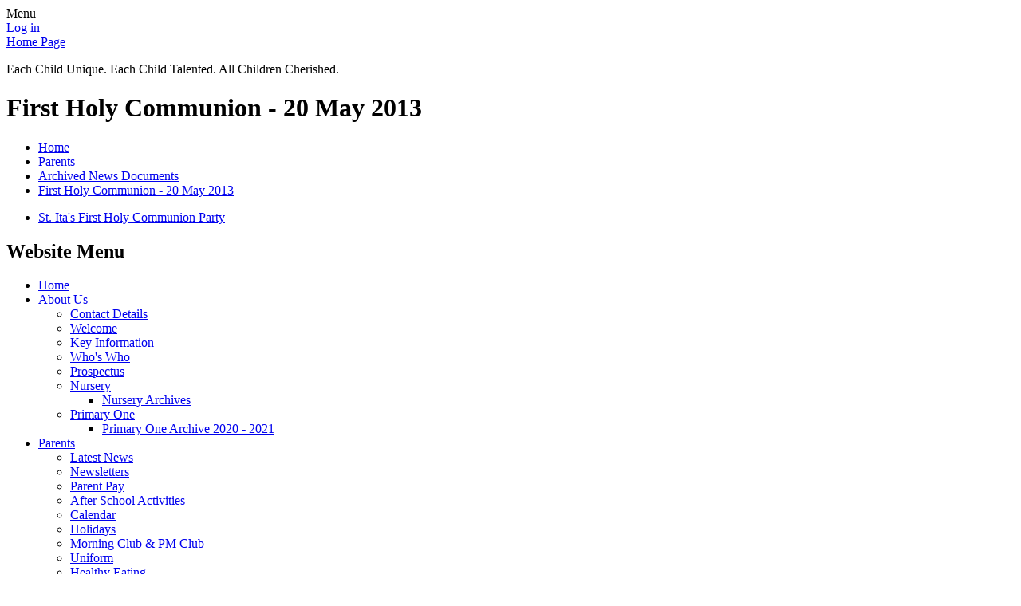

--- FILE ---
content_type: text/html; charset=utf-8
request_url: https://www.stitas.co.uk/first-holy-communion-20-may-2013/
body_size: 116703
content:

<!doctype html>

            <!--[if IE 6]><html class="lt-ie10 lt-ie9 lt-ie8 lt-ie7 ie6 ie responsive" lang="en"><![endif]-->
            <!--[if IE 7]><html class="lt-ie10 lt-ie9 lt-ie8 ie7 ie responsive" lang="en"><![endif]-->
            <!--[if IE 8]><html class="lt-ie10 lt-ie9 ie8 ie responsive" lang="en"><![endif]-->
            <!--[if IE 9]><html class="lt-ie10 ie9 ie responsive" lang="en"><![endif]-->
            <!--[if gt IE 9]><!--><html class="responsive" lang="en"><!--<![endif]-->
            
  <head>
    <meta charset="utf-8">
    <meta http-equiv="X-UA-Compatible" content="IE=edge">
    <meta name="viewport" content="width=device-width, initial-scale=1, user-scalable=no">
    <meta name="description" content="St Ita's Primary School">

    <title>First Holy Communion - 20 May 2013 | St Ita's Primary School</title>

    




  <link rel="stylesheet" href="https://primarysite-prod-sorted.s3.amazonaws.com/static/7.0.4/gen/presenter_prologue_css.7b7812f9.css" type="text/css">




<style type="text/css">
  .ps_primarysite-editor_panel-site-coloured-content {
    background-color: #ffffff!important;
  }
</style>


  <link rel="stylesheet" href="https://primarysite-prod-sorted.s3.amazonaws.com/static/7.0.4/gen/all-site-icon-choices.034951b5.css" type="text/css">



    
    <link rel="shortcut icon" href="https://primarysite-prod.s3.amazonaws.com/theme/StItasPrimarySchool/favicon.ico">
    <link rel="apple-touch-icon" href="https://primarysite-prod.s3.amazonaws.com/theme/StItasPrimarySchool/apple-touch-icon-precomposed.png">
    <link rel="apple-touch-icon-precomposed" href="https://primarysite-prod.s3.amazonaws.com/theme/StItasPrimarySchool/apple-touch-icon-precomposed.png">
    
    <meta name="application-name" content="St Ita's Primary School">
    <meta name="msapplication-TileColor" content="#0b4b82">
    <meta name="msapplication-TileImage" content="https://primarysite-prod.s3.amazonaws.com/theme/StItasPrimarySchool/metro-icon.png">

    
    <link rel="stylesheet" type="text/css" href="https://primarysite-prod.s3.amazonaws.com/theme/StItasPrimarySchool/style-global.css">
    <link rel="stylesheet" type="text/css" media="(min-width: 981px)" href="https://primarysite-prod.s3.amazonaws.com/theme/StItasPrimarySchool/style.css" id="main-style">
    <link rel="stylesheet" type="text/css" media="(min-width: 981px)" href="https://primarysite-prod.s3.amazonaws.com/theme/StItasPrimarySchool/spring.css" id="season-switch" />
    <link rel="stylesheet" type="text/css" media="(max-width: 980px)" href="https://primarysite-prod.s3.amazonaws.com/theme/StItasPrimarySchool/style-responsive.css">

    

    

<script>
  // This is the first instance of `window.psProps`, so if these values are removed, make sure
  // `window.psProps = {};` is still there because it's used in other places.
  window.psProps = {
    lazyLoadFallbackScript: 'https://primarysite-prod-sorted.s3.amazonaws.com/static/7.0.4/gen/lazy_load.1bfa9561.js',
    picturefillScript: 'https://primarysite-prod-sorted.s3.amazonaws.com/static/7.0.4/gen/picturefill.a26ebc92.js'
  };
</script>


  <script type="text/javascript" src="https://primarysite-prod-sorted.s3.amazonaws.com/static/7.0.4/gen/presenter_prologue_js.cfb79a3d.js"></script>


<script type="text/javascript">
  function ie() {
    for (var v = 3, el = document.createElement('b'), all = el.all || [];
      el.innerHTML = '<!--[if gt IE ' + (++v) + ']><i><![endif]-->', all[0]; );
    return v > 4 ? v : document.documentMode;
  }

  $(function() {
    switch (ie()) {
      case 10:
        ps.el.html.addClass('ie10');
      case 9:
      case 8:
        ps.el.body.prepend(
          '<div class="unsupported-browser">' +
            '<span class="warning-logo">&#xe00a; </span>' +
            'This website may not display correctly as you are using an old version of ' +
            'Internet Explorer. <a href="/primarysite/unsupported-browser/">More info</a>' +
          '</div>');
        break;
    }
  });
</script>

<script type="text/javascript">
  $(function() {
    ps.el.body
      .data('social_media_url', 'https://social.secure-primarysite.net/site/st-itas-primary-school/')
      .data('social_media_api', 'https://social.secure-primarysite.net/api/site-connected/st-itas-primary-school/')
      .data('STATIC_URL', 'https://primarysite-prod-sorted.s3.amazonaws.com/static/7.0.4/')
      .data('site_width', 600)
      .data('news_width', 412)
      .data('csrf_token', 'yiziqCdaDRx2PFTxLQp3lZH8WxI1PnsAFEes7Zv3kOU3o6PHhxSUS89Czutqi0LE')
      .data('disable_right_click', 'True')
      .data('normalize_css', 'https://primarysite-prod-sorted.s3.amazonaws.com/static/7.0.4/gen/normalize_css.7bf5a737.css')
      .data('ck_editor_counterbalances', 'https://primarysite-prod-sorted.s3.amazonaws.com/static/7.0.4/gen/ck_editor_counterbalances.2519b40e.css')
      .data('basic_site', false)
      // Seasonal Effects
      .data('include_seasonal_effects', '')
      .data('show_seasonal_effects_on_page', '')
      .data('seasonal_effect', '3')
      .data('can_enable_seasonal_effects', 'True')
      .data('seasonal_effect_active', 'False')
      .data('disablePicturesBlock', false)
      .data('hasNewCookiePopup', true);

    if (document.documentElement.dataset.userId) {
      window.updateCsrf();
    }
  });
</script>


<script>

function recaptchaCallback() {
    grecaptcha.ready(function() {
        var grecaptcha_execute = function(){
    grecaptcha.execute('6LcHwgAiAAAAAJ6ncdKlMyB1uNoe_CBvkfgBiJz1', {action: 'homepage'}).then(function(token) {
        document.querySelectorAll('input.django-recaptcha-hidden-field').forEach(function (value) {
            value.value = token;
        });
        return token;
    })
};
grecaptcha_execute()
setInterval(grecaptcha_execute, 120000);


    });
  };
</script>






  </head>

  <body>
    

    <div class="responsive-bar visible-small">
      <span class="navbar-toggle website-navbar-toggle visible-small" data-nav="website"></span>
      <span class="navigation-bar-title">Menu</span>
    </div>

    <div class="container">
      <div class="inner-container">
        <span class="login-link small visible-large">
  <a href="https://st-itas-primary-school.secure-primarysite.net/accounts/login/primarysite/?next=/first-holy-communion-20-may-2013/" rel="nofollow">Log in</a>

</span>

        <header class="main-header">
          
          <a href="/" class="home-link" title="Home Page">Home Page</a>

          
        </header>
        
				
    		<div class="motto-text"><p>Each Child Unique. Each Child Talented. All Children Cherished.</p></div>


        <div class="content-container">
          <h1 class="page-title">First Holy Communion - 20 May 2013</h1>

          <ul class="breadcrumbs small">
            <li><a href="/">Home</a></li>

<li><a href="/topic/parents">Parents</a></li>

<li><a href="/archived-news-documents/">Archived News Documents</a></li>

<li><a href="/first-holy-communion-20-may-2013/">First Holy Communion - 20 May 2013</a></li>


          </ul>

          
  <div class="one-col-layout">
<div class="column-one">
<div class="ps_content_type_documents">
<div class="ps_rendered-documents">
  

  <ul class="inline-icon-compact ps_element-icon-small-stacked">
    
      <li>
        <span class="icon-image pdf document-icon"></span>

        
          <a href="https://primarysite-prod-sorted.s3.amazonaws.com/st-itas-primary-school/UploadedDocument/308b6e40c0694d56b7f82337db1bfc70/first_holy_communion_2013publication1.pdf">
        
          St. Ita&#x27;s First Holy Communion Party
        </a>
      </li>
    
  </ul>
</div>
</div>
</div>
</div>


        </div>

        <nav class="main-nav mobile-nav small">
          <span class="close-mobile-nav" data-nav="website"></span>
          <h2 class="ps_mobile-header">Website Menu</h2>

          <ul>
            <li class="ps_topic_link home-btn"><a href="/">Home</a></li>
                        <li class="ps_nav-top-level ps_submenu ps_topic_link ps_topic_slug_about-us"><a href="/topic/about-us" >About Us</a><ul><li class="  ps_page_link ps_page_slug_contact-details"><a href="/contact-details/" >Contact Details</a></li>
<li class="  ps_page_link ps_page_slug_welcome"><a href="/welcome/" >Welcome</a></li>
<li class="  ps_page_link ps_page_slug_key-information"><a href="/key-information/" >Key Information</a></li>
<li class="  ps_page_link ps_page_slug_whos-who"><a href="/whos-who/" >Who&#x27;s Who</a></li>
<li class="  ps_page_link ps_page_slug_prospectus"><a href="/prospectus/" >Prospectus</a></li>
<li class=" ps_submenu ps_page_link ps_page_slug_nursery"><a href="/nursery/" >Nursery</a><ul><li class="  ps_page_link ps_page_slug_nursery-archives"><a href="/nursery-archives/" >Nursery Archives</a></li></ul></li>
<li class=" ps_submenu ps_page_link ps_page_slug_primary-one"><a href="/primary-one/" >Primary One</a><ul><li class="  ps_page_link ps_page_slug_primary-one-archive-2020-2021"><a href="/primary-one-archive-2020-2021/" >Primary One Archive 2020 - 2021</a></li></ul></li></ul></li>
                        <li class="ps_nav-top-level ps_submenu ps_topic_link ps_topic_slug_parents"><a href="/topic/parents" >Parents</a><ul><li class="  ps_page_link ps_page_slug_latest-news"><a href="/stream/news/full/1/-//" >Latest News</a></li>
<li class="  ps_page_link ps_page_slug_newsletters"><a href="/stream/newsletters/full/1/-//" >Newsletters</a></li>
<li class="  ps_page_link ps_page_slug_parent-pay"><a href="/parent-pay/" >Parent Pay</a></li>
<li class="  ps_page_link ps_page_slug_after-school-activities"><a href="/after-school-activities/" >After School Activities</a></li>
<li class="  ps_page_link ps_page_slug_calendar"><a href="/diary/grid/" >Calendar</a></li>
<li class="  ps_page_link ps_page_slug_holidays"><a href="/holidays/" >Holidays</a></li>
<li class="  ps_page_link ps_page_slug_morning-club-pm-club"><a href="/morning-club-pm-club/" >Morning Club &amp; PM Club</a></li>
<li class="  ps_page_link ps_page_slug_uniform"><a href="/uniform/" >Uniform</a></li>
<li class="  ps_page_link ps_page_slug_healthy-eating"><a href="/healthy-eating/" >Healthy Eating</a></li>
<li class="  ps_page_link ps_page_slug_school-meals-menu"><a href="/school-meals-menu/" >School Meals Menu</a></li>
<li class="  ps_page_link ps_page_slug_curriculum-presentations"><a href="/curriculum-presentations/" >Curriculum Presentations</a></li>
<li class="  ps_page_link ps_page_slug_e-safety"><a href="/e-safety/" >e-Safety</a></li>
<li class="  ps_page_link ps_page_slug_keeping-safe-programme"><a href="/keeping-safe-programme/" >Keeping Safe Programme</a></li>
<li class="  ps_page_link ps_page_slug_useful-links"><a href="/useful-links/" >Useful Links</a></li>
<li class=" ps_submenu ps_page_link ps_page_slug_archived-news-documents"><a href="/archived-news-documents/" >Archived News Documents</a><ul><li class="  ps_page_link ps_page_slug_st-itas-golf-day-12-june-2017"><a href="/st-itas-golf-day-12-june-2017/" >St Ita&#x27;s Golf Day - 12 June 2017</a></li>
<li class="  ps_page_link ps_page_slug_olympian-to-visit-st-itas-05-jun-2017"><a href="/olympian-to-visit-st-itas-05-jun-2017/" >Olympian to visit St. Ita&#x27;s - 05 Jun 2017</a></li>
<li class="  ps_page_link ps_page_slug_st-itas-annual-music-recital-11-apr-2017"><a href="/st-itas-annual-music-recital-11-apr-2017/" >St Ita&#x27;s Annual Music Recital - 11 Apr 2017</a></li>
<li class="  ps_page_link ps_page_slug_st-itas-bounce-for-autism-04-apr-2017"><a href="/st-itas-bounce-for-autism-04-apr-2017/" >St. Ita&#x27;s Bounce for Autism - 04 Apr 2017</a></li>
<li class="  ps_page_link ps_page_slug_st-itas-digital-leaders-meet-with-olspck-04-apr-20"><a href="/st-itas-digital-leaders-meet-with-olspck-04-apr-20/" >St. Ita&#x27;s Digital Leaders meet with OLSPCK - 04 Apr 2017</a></li>
<li class="  ps_page_link ps_page_slug_reading-for-refugees-27-mar-2017"><a href="/reading-for-refugees-27-mar-2017/" >Reading for Refugees - 27 Mar 2017</a></li>
<li class="  ps_page_link ps_page_slug_p7-netball-team-triumphs-20-mar-2017"><a href="/p7-netball-team-triumphs-20-mar-2017/" >P7 Netball Team Triumphs! - 20 Mar 2017</a></li>
<li class="  ps_page_link ps_page_slug_wear-something-green-13-mar-2017"><a href="/wear-something-green-13-mar-2017/" >Wear Something Green! - 13 Mar 2017</a></li>
<li class="  ps_page_link ps_page_slug_p7-celebrate-wbd-with-their-partner-school-in-colo"><a href="/p7-celebrate-wbd-with-their-partner-school-in-colo/" >P7 Celebrate WBD with their partner school in Colorado - 05 Mar 2017</a></li>
<li class="  ps_page_link ps_page_slug_moos-on-the-mall-02-mar-2017"><a href="/moos-on-the-mall-02-mar-2017/" >Moos on the Mall - 02 Mar 2017</a></li>
<li class="  ps_page_link ps_page_slug_winners-of-the-internet-safety-poster-competition-"><a href="/winners-of-the-internet-safety-poster-competition-/" >Winners of the Internet Safety Poster Competition - 26 Feb 2017</a></li>
<li class="  ps_page_link ps_page_slug_st-itas-sacrament-of-confirmation-10-february-2017"><a href="/st-itas-sacrament-of-confirmation-10-february-2017/" >St Ita&#x27;s Sacrament of Confirmation - 10 February 2017</a></li>
<li class="  ps_page_link ps_page_slug_google-expeditions-visits-st-itas-26-jan-2017"><a href="/google-expeditions-visits-st-itas-26-jan-2017/" >Google Expeditions Visits St. Ita&#x27;s - 26 Jan 2017</a></li>
<li class="  ps_page_link ps_page_slug_folgari-20-january-2017-20-january-2017"><a href="/folgari-20-january-2017-20-january-2017/" >Folgari 20 January 2017 - 20 January 2017</a></li>
<li class="  ps_page_link ps_page_slug_folgaria-19-january-2017-19-january-2017"><a href="/folgaria-19-january-2017-19-january-2017/" >Folgaria 19 January 2017 - 19 January 2017</a></li>
<li class="  ps_page_link ps_page_slug_folgaria-18-january-2017-18-january-2017"><a href="/folgaria-18-january-2017-18-january-2017/" >Folgaria 18 January 2017 - 18 January 2017</a></li>
<li class="  ps_page_link ps_page_slug_folgaria-17-january-2017-17-january-2017"><a href="/folgaria-17-january-2017-17-january-2017/" >Folgaria 17 January 2017 - 17 January 2017</a></li>
<li class="  ps_page_link ps_page_slug_st-itas-ptfa-craft-fayre-11-december-2016"><a href="/st-itas-ptfa-craft-fayre-11-december-2016/" >St Ita&#x27;s PTFA Craft Fayre - 11 December 2016</a></li>
<li class="  ps_page_link ps_page_slug_italk-newsletter-december-2016-07-december-2016"><a href="/italk-newsletter-december-2016-07-december-2016/" >iTalk Newsletter December 2016 - 07 December 2016</a></li>
<li class="  ps_page_link ps_page_slug_st-itas-pupil-is-awarded-the-first-c2k-newsdesk-st"><a href="/st-itas-pupil-is-awarded-the-first-c2k-newsdesk-st/" >St. Ita&#x27;s Pupil is awarded the first &#x27;C2k Newsdesk Star Reporter!&#x27; - 20 November 2016</a></li>
<li class="  ps_page_link ps_page_slug_p5-pupils-visit-the-titanic-centre-20-november-201"><a href="/p5-pupils-visit-the-titanic-centre-20-november-201/" >P5 Pupils visit the Titanic Centre - 20 November 2016</a></li>
<li class="  ps_page_link ps_page_slug_mr-murphys-p5-class-are-stronger-together-17-novem"><a href="/mr-murphys-p5-class-are-stronger-together-17-novem/" >Mr Murphy&#x27;s P5 Class are &#x27;Stronger Together&#x27; - 17 November 2016</a></li>
<li class="  ps_page_link ps_page_slug_farmer-barry-visits-st-itas-13-november-2016"><a href="/farmer-barry-visits-st-itas-13-november-2016/" >Farmer Barry Visits St. Ita&#x27;s - 13 November 2016</a></li>
<li class="  ps_page_link ps_page_slug_c2k-newsdesk-visits-st-itas-09-november-2016"><a href="/c2k-newsdesk-visits-st-itas-09-november-2016/" >C2K Newsdesk visits St. Ita&#x27;s - 09 November 2016</a></li>
<li class="  ps_page_link ps_page_slug_100-attendance-2015-16-09-november-2016"><a href="/100-attendance-2015-16-09-november-2016/" >100% Attendance 2015-16 - 09 November 2016</a></li>
<li class="  ps_page_link ps_page_slug_st-itas-ptfa-halloween-disco-27-october-2016"><a href="/st-itas-ptfa-halloween-disco-27-october-2016/" >St Ita&#x27;s PTFA Halloween Disco - 27 October 2016</a></li>
<li class="  ps_page_link ps_page_slug_fiontan-qualifies-for-the-ulster-minor-schools-cha"><a href="/fiontan-qualifies-for-the-ulster-minor-schools-cha/" >Fiontan qualifies for the &#x27;Ulster Minor Schools Championships&#x27; - 24 October 2016</a></li>
<li class="  ps_page_link ps_page_slug_st-itas-ptfa-quiz-night-15-october-2016"><a href="/st-itas-ptfa-quiz-night-15-october-2016/" >St Ita&#x27;s PTFA Quiz Night - 15 October 2016</a></li>
<li class="  ps_page_link ps_page_slug_mrs-gillespies-p4-class-assembly-12-october-2016"><a href="/mrs-gillespies-p4-class-assembly-12-october-2016/" >Mrs Gillespie&#x27;s P4 Class Assembly - 12 October 2016</a></li>
<li class="  ps_page_link ps_page_slug_prefecting-responsibilities-in-st-itas-07-october-"><a href="/prefecting-responsibilities-in-st-itas-07-october-/" >Prefecting Responsibilities in St. Ita&#x27;s - 07 October 2016</a></li>
<li class="  ps_page_link ps_page_slug_st-itas-pupil-council-2016-17-05-october-2016"><a href="/st-itas-pupil-council-2016-17-05-october-2016/" >St. Ita&#x27;s Pupil Council 2016-17 - 05 October 2016</a></li>
<li class="  ps_page_link ps_page_slug_st-itas-eco-committee-2016-17-05-october-2016"><a href="/st-itas-eco-committee-2016-17-05-october-2016/" >St. Ita&#x27;s ECO Committee 2016-17 - 05 October 2016</a></li>
<li class="  ps_page_link ps_page_slug_internet-safety-information-evening-22-september-2"><a href="/internet-safety-information-evening-22-september-2/" >Internet Safety Information Evening - 22 September 2016</a></li>
<li class="  ps_page_link ps_page_slug_september-newsletter-2016-22-september-2016"><a href="/september-newsletter-2016-22-september-2016/" >September Newsletter 2016 - 22 September 2016</a></li>
<li class="  ps_page_link ps_page_slug_after-school-activities-18-september-2016"><a href="/after-school-activities-18-september-2016/" >After School Activities - 18 September 2016</a></li>
<li class="  ps_page_link ps_page_slug_p6-girls-d2bd-champions-01-jul-2016"><a href="/p6-girls-d2bd-champions-01-jul-2016/" >P6 Girls D2BD Champions! - 01 Jul 2016</a></li>
<li class="  ps_page_link ps_page_slug_p7-leavers-mass-01-jul-2016"><a href="/p7-leavers-mass-01-jul-2016/" >P7 Leavers&#x27; Mass - 01 Jul 2016</a></li>
<li class="  ps_page_link ps_page_slug_p7-present-ye-ha-16-jun-2016"><a href="/p7-present-ye-ha-16-jun-2016/" >P7 Present &#x27;Ye-Ha&#x27; - 16 Jun 2016</a></li>
<li class="  ps_page_link ps_page_slug_stitas-p6-girls-dare-2b-different-02-jun-2016"><a href="/stitas-p6-girls-dare-2b-different-02-jun-2016/" >St.Ita&#x27;s P6 Girls Dare 2B Different! - 02 Jun 2016</a></li>
<li class="  ps_page_link ps_page_slug_st-itas-music-recital-25-may-2016"><a href="/st-itas-music-recital-25-may-2016/" >St Ita&#x27;s Music Recital - 25 May 2016</a></li>
<li class="  ps_page_link ps_page_slug_memories-of-carlingford-2016-20-may-2016"><a href="/memories-of-carlingford-2016-20-may-2016/" >Memories of Carlingford 2016 - 20 May 2016</a></li>
<li class="  ps_page_link ps_page_slug_natalie-brings-the-irish-open-trophy-to-st-itas-12"><a href="/natalie-brings-the-irish-open-trophy-to-st-itas-12/" >Natalie brings the Irish Open Trophy to St Ita&#x27;s - 12 May 2016</a></li>
<li class="  ps_page_link ps_page_slug_mad-hair-day-08-may-2016"><a href="/mad-hair-day-08-may-2016/" >Mad Hair Day - 08 May 2016</a></li>
<li class="  ps_page_link ps_page_slug_st-itas-girls-athletics-team-does-so-well-02-may-2"><a href="/st-itas-girls-athletics-team-does-so-well-02-may-2/" >St. Ita&#x27;s Girl&#x27;s Athletics Team does so well! - 02 May 2016</a></li>
<li class="  ps_page_link ps_page_slug_st-itas-netball-squad-achieve-great-success-02-may"><a href="/st-itas-netball-squad-achieve-great-success-02-may/" >St. Ita&#x27;s Netball Squad achieve great success! - 02 May 2016</a></li>
<li class="  ps_page_link ps_page_slug_medics-visit-the-p7-pupils-28-apr-2016"><a href="/medics-visit-the-p7-pupils-28-apr-2016/" >Medics visit the P7 Pupils! - 28 Apr 2016</a></li>
<li class="  ps_page_link ps_page_slug_newsletter-april-2016-28-apr-2016"><a href="/newsletter-april-2016-28-apr-2016/" >Newsletter April 2016 - 28 Apr 2016</a></li>
<li class="  ps_page_link ps_page_slug_p3-pupils-to-grow-seeds-from-space-18-apr-2016"><a href="/p3-pupils-to-grow-seeds-from-space-18-apr-2016/" >P3 pupils to grow seeds from Space! - 18 Apr 2016</a></li>
<li class="  ps_page_link ps_page_slug_after-schools-program-08-apr-2016"><a href="/after-schools-program-08-apr-2016/" >After Schools Program - 08 Apr 2016</a></li>
<li class="  ps_page_link ps_page_slug_school-calendar-2016-17-03-apr-2016"><a href="/school-calendar-2016-17-03-apr-2016/" >School Calendar 2016-17 - 03 Apr 2016</a></li>
<li class="  ps_page_link ps_page_slug_st-itas-newsletter-march-2016-23-mar-2016"><a href="/st-itas-newsletter-march-2016-23-mar-2016/" >St. Ita&#x27;s Newsletter - March 2016 - 23 Mar 2016</a></li>
<li class="  ps_page_link ps_page_slug_world-book-day-2016-04-march-2016"><a href="/world-book-day-2016-04-march-2016/" >World Book Day 2016 - 04 March 2016</a></li>
<li class="  ps_page_link ps_page_slug_mrs-fannings-p6-class-assembly-world-book-day-04-m"><a href="/mrs-fannings-p6-class-assembly-world-book-day-04-m/" >Mrs Fanning&#x27;s P6 Class Assembly: World Book Day - 04 March 2016</a></li>
<li class="  ps_page_link ps_page_slug_well-done-peter-28-february-2016"><a href="/well-done-peter-28-february-2016/" >Well Done Peter! - 28 February 2016</a></li>
<li class="  ps_page_link ps_page_slug_grandparents-day-5th-february-2016-16-february-201"><a href="/grandparents-day-5th-february-2016-16-february-201/" >Grandparents&#x27; Day 5th February 2016 - 16 February 2016</a></li>
<li class="  ps_page_link ps_page_slug_safer-internet-day-2016-29-january-2016"><a href="/safer-internet-day-2016-29-january-2016/" >Safer Internet Day 2016 - 29 January 2016</a></li>
<li class="  ps_page_link ps_page_slug_st-itas-ski-trip-18-january-2016"><a href="/st-itas-ski-trip-18-january-2016/" >St. Ita&#x27;s Ski Trip - 18 January 2016</a></li>
<li class="  ps_page_link ps_page_slug_st-itas-carol-service-a-stable-story-18-december-2"><a href="/st-itas-carol-service-a-stable-story-18-december-2/" >ST. Ita&#x27;s Carol Service: &#x27; A Stable Story&#x27; - 18 December 2015</a></li>
<li class="  ps_page_link ps_page_slug_italk-newsletter-december-2015-17-december-2015"><a href="/italk-newsletter-december-2015-17-december-2015/" >iTalk Newsletter December 2015 - 17 December 2015</a></li>
<li class="  ps_page_link ps_page_slug_st-itas-open-morning-11-december-2015"><a href="/st-itas-open-morning-11-december-2015/" >St Ita&#x27;s Open Morning - 11 December 2015</a></li>
<li class="  ps_page_link ps_page_slug_the-friendhip-four-ice-hockey-tournament-03-decemb"><a href="/the-friendhip-four-ice-hockey-tournament-03-decemb/" >The Friendhip Four Ice-Hockey Tournament - 03 December 2015</a></li>
<li class="  ps_page_link ps_page_slug_st-itas-choir-turn-on-the-christmas-lights-at-the-"><a href="/st-itas-choir-turn-on-the-christmas-lights-at-the-/" >St. Ita&#x27;s Choir turn on the Christmas Lights at the Four Winds - 03 December 2015</a></li>
<li class="  ps_page_link ps_page_slug_st-itas-ptfa-quiz-night-02-december-2015"><a href="/st-itas-ptfa-quiz-night-02-december-2015/" >St. Ita&#x27;s PTFA Quiz Night - 02 December 2015</a></li>
<li class="  ps_page_link ps_page_slug_nursery-pm-nativity-show-angel-express-02-december"><a href="/nursery-pm-nativity-show-angel-express-02-december/" >Nursery &#x27;PM&#x27; Nativity Show: Angel Express - 02 December 2015</a></li>
<li class="  ps_page_link ps_page_slug_nursery-am-nativity-show-angel-express-02-december"><a href="/nursery-am-nativity-show-angel-express-02-december/" >Nursery &#x27;AM&#x27; Nativity Show: Angel Express - 02 December 2015</a></li>
<li class="  ps_page_link ps_page_slug_st-itas-ptfa-quiz-night-05-november-2015"><a href="/st-itas-ptfa-quiz-night-05-november-2015/" >St. Ita&#x27;s PTFA Quiz Night - 05 November 2015</a></li>
<li class="  ps_page_link ps_page_slug_ptfa-halloween-disco-2015-02-november-2015"><a href="/ptfa-halloween-disco-2015-02-november-2015/" >PTFA Halloween Disco 2015 - 02 November 2015</a></li>
<li class="  ps_page_link ps_page_slug_newsletter-october-2015-23-october-2015"><a href="/newsletter-october-2015-23-october-2015/" >Newsletter October 2015 - 23 October 2015</a></li>
<li class="  ps_page_link ps_page_slug_100-attendance-for-seven-years-20-october-2015"><a href="/100-attendance-for-seven-years-20-october-2015/" >100% Attendance for Seven Years! - 20 October 2015</a></li>
<li class="  ps_page_link ps_page_slug_100-attendance-for-seven-years-20-october-2015-1"><a href="/100-attendance-for-seven-years-20-october-2015-1/" >100% Attendance for Seven Years! - 20 October 2015</a></li>
<li class="  ps_page_link ps_page_slug_ulster-schools-swimming-championships-19-october-2"><a href="/ulster-schools-swimming-championships-19-october-2/" >Ulster Schools Swimming Championships - 19 October 2015</a></li>
<li class="  ps_page_link ps_page_slug_primary-7-rugby-blitz-16-october-2015"><a href="/primary-7-rugby-blitz-16-october-2015/" >Primary 7 Rugby Blitz - 16 October 2015</a></li>
<li class="  ps_page_link ps_page_slug_eu-code-week-in-st-itas-ps-16-october-2015"><a href="/eu-code-week-in-st-itas-ps-16-october-2015/" >EU Code Week in St Ita&#x27;s PS - 16 October 2015</a></li>
<li class="  ps_page_link ps_page_slug_back-awareness-week-in-st-itas-13-october-2015"><a href="/back-awareness-week-in-st-itas-13-october-2015/" >Back Awareness Week in St. Ita&#x27;s - 13 October 2015</a></li>
<li class="  ps_page_link ps_page_slug_farmer-barry-visits-st-itas-13-october-2015"><a href="/farmer-barry-visits-st-itas-13-october-2015/" >Farmer Barry visits St. Ita&#x27;s - 13 October 2015</a></li>
<li class="  ps_page_link ps_page_slug_winning-start-for-st-itas-gaelic-team-12-october-2"><a href="/winning-start-for-st-itas-gaelic-team-12-october-2/" >Winning Start for St. Ita&#x27;s Gaelic Team - 12 October 2015</a></li>
<li class="  ps_page_link ps_page_slug_thank-you-travelling-book-fair-12-october-2015"><a href="/thank-you-travelling-book-fair-12-october-2015/" >Thank You: Travelling Book Fair - 12 October 2015</a></li>
<li class="  ps_page_link ps_page_slug_the-travelling-book-fair-arrives-at-stitas-08-octo"><a href="/the-travelling-book-fair-arrives-at-stitas-08-octo/" >The Travelling Book Fair arrives at St.Ita&#x27;s - 08 October 2015</a></li>
<li class="  ps_page_link ps_page_slug_harvest-time-in-st-itas-08-october-2015"><a href="/harvest-time-in-st-itas-08-october-2015/" >Harvest Time in St. Ita&#x27;s - 08 October 2015</a></li>
<li class="  ps_page_link ps_page_slug_ptfa-present-cheque-to-stitas-29-september-2015"><a href="/ptfa-present-cheque-to-stitas-29-september-2015/" >PTFA present Cheque to St.Ita&#x27;s - 29 September 2015</a></li>
<li class="  ps_page_link ps_page_slug_girls-match-the-boys-22-september-2015"><a href="/girls-match-the-boys-22-september-2015/" >Girls Match the Boys - 22 September 2015</a></li>
<li class="  ps_page_link ps_page_slug_jeans-for-genes-day-19-september-2015"><a href="/jeans-for-genes-day-19-september-2015/" >Jeans for Genes day - 19 September 2015</a></li>
<li class="  ps_page_link ps_page_slug_ni-hao-from-st-itas-18-september-2015"><a href="/ni-hao-from-st-itas-18-september-2015/" >Ni Hao from St Ita&#x27;s - 18 September 2015</a></li>
<li class="  ps_page_link ps_page_slug_st-itas-footballers-off-to-a-great-start-09-septem"><a href="/st-itas-footballers-off-to-a-great-start-09-septem/" >St Ita&#x27;s Footballers off to a Great Start - 09 September 2015</a></li>
<li class="  ps_page_link ps_page_slug_st-itas-new-primary-1-class-photos-08-september-20"><a href="/st-itas-new-primary-1-class-photos-08-september-20/" >St Ita&#x27;s New Primary 1 Class Photos - 08 September 2015</a></li>
<li class="  ps_page_link ps_page_slug_welcome-to-all-our-new-primary-one-pupils-03-septe"><a href="/welcome-to-all-our-new-primary-one-pupils-03-septe/" >Welcome to all our New Primary One Pupils - 03 September 2015</a></li>
<li class="  ps_page_link ps_page_slug_welcome-back-everyone-27-august-2015"><a href="/welcome-back-everyone-27-august-2015/" >Welcome Back Everyone! - 27 August 2015</a></li>
<li class="  ps_page_link ps_page_slug_arrangements-for-dropping-off-and-collection-of-pu"><a href="/arrangements-for-dropping-off-and-collection-of-pu/" >Arrangements for Dropping Off and Collection of Pupils - 26 August 2015</a></li>
<li class="  ps_page_link ps_page_slug_ptfa-end-of-year-disco-26-june-2015"><a href="/ptfa-end-of-year-disco-26-june-2015/" >PTFA End of Year Disco - 26 June 2015</a></li>
<li class="  ps_page_link ps_page_slug_st-itas-ptfa-10th-anniversary-gala-ball-24-june-20"><a href="/st-itas-ptfa-10th-anniversary-gala-ball-24-june-20/" >St Ita&#x27;s PTFA 10th Anniversary Gala Ball - 24 June 2015</a></li>
<li class="  ps_page_link ps_page_slug_primary-7-bid-farewell-23-june-2015"><a href="/primary-7-bid-farewell-23-june-2015/" >Primary 7 Bid Farewell - 23 June 2015</a></li>
<li class="  ps_page_link ps_page_slug_p7-flashmob-video-and-gallery-22-june-2015"><a href="/p7-flashmob-video-and-gallery-22-june-2015/" >P7 Flashmob Video and Gallery - 22 June 2015</a></li>
<li class="  ps_page_link ps_page_slug_p6-netball-team-off-to-a-great-start-18-june-2015"><a href="/p6-netball-team-off-to-a-great-start-18-june-2015/" >P6 Netball Team off to a Great Start - 18 June 2015</a></li>
<li class="  ps_page_link ps_page_slug_p7-leavers-present-porridge-16-june-2015"><a href="/p7-leavers-present-porridge-16-june-2015/" >P7 Leavers&#x27; Present &#x27;Porridge&#x27; - 16 June 2015</a></li>
<li class="  ps_page_link ps_page_slug_st-itas-celebrate-hats-and-shades-day-12-june-2015"><a href="/st-itas-celebrate-hats-and-shades-day-12-june-2015/" >St Ita&#x27;s Celebrate &#x27;Hats and Shades Day&#x27; - 12 June 2015</a></li>
<li class="  ps_page_link ps_page_slug_who-said-maths-is-a-yawn-09-june-2015"><a href="/who-said-maths-is-a-yawn-09-june-2015/" >Who Said Maths is a Yawn? - 09 June 2015</a></li>
<li class="  ps_page_link ps_page_slug_move-over-frank-05-june-2015"><a href="/move-over-frank-05-june-2015/" >Move Over Frank - 05 June 2015</a></li>
<li class="  ps_page_link ps_page_slug_primary-6-programmers-03-june-2015"><a href="/primary-6-programmers-03-june-2015/" >Primary 6 Programmers - 03 June 2015</a></li>
<li class="  ps_page_link ps_page_slug_st-itas-go-close-at-castlereagh-hills-01-june-2015"><a href="/st-itas-go-close-at-castlereagh-hills-01-june-2015/" >St Ita&#x27;s Go Close at Castlereagh Hills - 01 June 2015</a></li>
<li class="  ps_page_link ps_page_slug_st-itas-annual-music-recital-29-may-2015"><a href="/st-itas-annual-music-recital-29-may-2015/" >St Ita&#x27;s Annual Music Recital - 29 May 2015</a></li>
<li class="  ps_page_link ps_page_slug_st-itas-netball-squad-at-the-euro-championships-27"><a href="/st-itas-netball-squad-at-the-euro-championships-27/" >St Ita&#x27;s Netball Squad at the Euro Championships - 27 May 2015</a></li>
<li class="  ps_page_link ps_page_slug_nursery-sports-celebration-day-22-may-2015"><a href="/nursery-sports-celebration-day-22-may-2015/" >Nursery Sports Celebration Day - 22 May 2015</a></li>
<li class="  ps_page_link ps_page_slug_laser-combat-in-carlingford-21-may-2015"><a href="/laser-combat-in-carlingford-21-may-2015/" >Laser Combat in Carlingford - 21 May 2015</a></li>
<li class="  ps_page_link ps_page_slug_p7-trip-to-carlingford-20-may-2015"><a href="/p7-trip-to-carlingford-20-may-2015/" >P7 Trip to Carlingford - 20 May 2015</a></li>
<li class="  ps_page_link ps_page_slug_gaa-president-visits-st-itas-19-may-2015"><a href="/gaa-president-visits-st-itas-19-may-2015/" >GAA President Visits St Ita&#x27;s - 19 May 2015</a></li>
<li class="  ps_page_link ps_page_slug_st-itas-first-holy-communion-17-may-2015"><a href="/st-itas-first-holy-communion-17-may-2015/" >St Ita&#x27;s First Holy Communion - 17 May 2015</a></li>
<li class="  ps_page_link ps_page_slug_miss-basketfields-p2-class-assembly-15-may-2015"><a href="/miss-basketfields-p2-class-assembly-15-may-2015/" >Miss Basketfield&#x27;s P2 Class Assembly - 15 May 2015</a></li>
<li class="  ps_page_link ps_page_slug_st-itas-sports-evening-at-carryduff-gac-14-may-201"><a href="/st-itas-sports-evening-at-carryduff-gac-14-may-201/" >St Ita&#x27;s Sports Evening at Carryduff GAC - 14 May 2015</a></li>
<li class="  ps_page_link ps_page_slug_st-itas-p7-plant-sale-13-may-2015"><a href="/st-itas-p7-plant-sale-13-may-2015/" >St Ita&#x27;s P7 Plant Sale - 13 May 2015</a></li>
<li class="  ps_page_link ps_page_slug_finn-leads-harlequins-to-victory-08-may-2015"><a href="/finn-leads-harlequins-to-victory-08-may-2015/" >Finn Leads Harlequins to Victory - 08 May 2015</a></li>
<li class="  ps_page_link ps_page_slug_mambo-jazz-visit-p4-07-may-2015"><a href="/mambo-jazz-visit-p4-07-may-2015/" >Mambo &amp; Jazz Visit P4 - 07 May 2015</a></li>
<li class="  ps_page_link ps_page_slug_p7-plant-sale-06-may-2015"><a href="/p7-plant-sale-06-may-2015/" >P7 Plant Sale - 06 May 2015</a></li>
<li class="  ps_page_link ps_page_slug_mrs-malones-p1-class-assembly-01-may-2015"><a href="/mrs-malones-p1-class-assembly-01-may-2015/" >Mrs Malone&#x27;s P1 Class Assembly - 01 May 2015</a></li>
<li class="  ps_page_link ps_page_slug_st-itas-present-a-cheque-to-trocaire-30-april-2015"><a href="/st-itas-present-a-cheque-to-trocaire-30-april-2015/" >St Ita&#x27;s Present a Cheque to Trocaire - 30 April 2015</a></li>
<li class="  ps_page_link ps_page_slug_mr-closes-p4-class-assembly-30-april-2015"><a href="/mr-closes-p4-class-assembly-30-april-2015/" >Mr Close&#x27;s P4 Class Assembly - 30 April 2015</a></li>
<li class="  ps_page_link ps_page_slug_school-holiday-list-201516-28-april-2015"><a href="/school-holiday-list-201516-28-april-2015/" >School Holiday List 2015/16 - 28 April 2015</a></li>
<li class="  ps_page_link ps_page_slug_st-itas-puffin-rock-star-27-april-2015"><a href="/st-itas-puffin-rock-star-27-april-2015/" >St Ita&#x27;s &#x27;Puffin Rock&#x27; Star - 27 April 2015</a></li>
<li class="  ps_page_link ps_page_slug_ava-a-big-success-in-holywood-24-april-2015"><a href="/ava-a-big-success-in-holywood-24-april-2015/" >Ava - A Big Success in Holywood - 24 April 2015</a></li>
<li class="  ps_page_link ps_page_slug_south-eastern-cross-country-finals-23-april-2015"><a href="/south-eastern-cross-country-finals-23-april-2015/" >South Eastern Cross Country Finals - 23 April 2015</a></li>
<li class="  ps_page_link ps_page_slug_st-itas-10th-anniversary-mass-21-april-2015"><a href="/st-itas-10th-anniversary-mass-21-april-2015/" >St Ita&#x27;s 10th Anniversary Mass - 21 April 2015</a></li>
<li class="  ps_page_link ps_page_slug_st-itas-ptfa-golf-masters-19-april-2015"><a href="/st-itas-ptfa-golf-masters-19-april-2015/" >St Ita&#x27;s PTFA Golf Masters - 19 April 2015</a></li>
<li class="  ps_page_link ps_page_slug_good-luck-to-st-itas-netball-teams-17-april-2015"><a href="/good-luck-to-st-itas-netball-teams-17-april-2015/" >Good Luck to St Ita&#x27;s Netball Teams - 17 April 2015</a></li>
<li class="  ps_page_link ps_page_slug_p7-raffle-for-trocaire-15-april-2015"><a href="/p7-raffle-for-trocaire-15-april-2015/" >P7 Raffle for Trocaire - 15 April 2015</a></li>
<li class="  ps_page_link ps_page_slug_ptfa-easter-magic-show-raffle-02-april-2015"><a href="/ptfa-easter-magic-show-raffle-02-april-2015/" >PTFA Easter Magic Show &amp; Raffle - 02 April 2015</a></li>
<li class="  ps_page_link ps_page_slug_p6-viking-day-30-march-2015"><a href="/p6-viking-day-30-march-2015/" >P6 Viking Day - 30 March 2015</a></li>
<li class="  ps_page_link ps_page_slug_primary-6-and-the-polyhedrons-26-march-2015"><a href="/primary-6-and-the-polyhedrons-26-march-2015/" >Primary 6 and the Polyhedrons - 26 March 2015</a></li>
<li class="  ps_page_link ps_page_slug_p4-teddy-bear-hospital-24-march-2015"><a href="/p4-teddy-bear-hospital-24-march-2015/" >P4 Teddy Bear Hospital - 24 March 2015</a></li>
<li class="  ps_page_link ps_page_slug_internet-safety-drama-workshop-at-st-itas-20-march"><a href="/internet-safety-drama-workshop-at-st-itas-20-march/" >Internet Safety Drama Workshop at St Ita&#x27;s - 20 March 2015</a></li>
<li class="  ps_page_link ps_page_slug_ptfa-guess-the-number-of-tees-competition-19-march"><a href="/ptfa-guess-the-number-of-tees-competition-19-march/" >PTFA &#x27;Guess the Number of Tees&#x27; Competition - 19 March 2015</a></li>
<li class="  ps_page_link ps_page_slug_roisin-encourages-wildlife-at-st-itas-18-march-201"><a href="/roisin-encourages-wildlife-at-st-itas-18-march-201/" >Roisin Encourages Wildlife at St Ita&#x27;s - 18 March 2015</a></li>
<li class="  ps_page_link ps_page_slug_st-patricks-day-concert-at-st-itas-16-march-2015"><a href="/st-patricks-day-concert-at-st-itas-16-march-2015/" >St Patrick&#x27;s Day Concert at St Ita&#x27;s - 16 March 2015</a></li>
<li class="  ps_page_link ps_page_slug_spring-has-sprung-at-st-itas-13-march-2015"><a href="/spring-has-sprung-at-st-itas-13-march-2015/" >Spring Has Sprung at St Ita&#x27;s - 13 March 2015</a></li>
<li class="  ps_page_link ps_page_slug_superhero-olivia-cleans-up-in-lisburn-11-march-201"><a href="/superhero-olivia-cleans-up-in-lisburn-11-march-201/" >Superhero Olivia Cleans Up in Lisburn! - 11 March 2015</a></li>
<li class="  ps_page_link ps_page_slug_world-book-day-07-march-2015"><a href="/world-book-day-07-march-2015/" >World Book Day - 07 March 2015</a></li>
<li class="  ps_page_link ps_page_slug_primary-1-celebrate-world-book-day-06-march-2015"><a href="/primary-1-celebrate-world-book-day-06-march-2015/" >Primary 1 Celebrate World Book Day - 06 March 2015</a></li>
<li class="  ps_page_link ps_page_slug_the-amazing-journey-into-bible-times-04-march-2015"><a href="/the-amazing-journey-into-bible-times-04-march-2015/" >The Amazing Journey into Bible Times - 04 March 2015</a></li>
<li class="  ps_page_link ps_page_slug_st-itas-moo-off-to-forestside-02-march-2015"><a href="/st-itas-moo-off-to-forestside-02-march-2015/" >St Ita&#x27;s Moo Off to Forestside - 02 March 2015</a></li>
<li class="  ps_page_link ps_page_slug_st-itas-cross-country-team-shines-at-loughmoss-27-"><a href="/st-itas-cross-country-team-shines-at-loughmoss-27-/" >St Ita&#x27;s Cross Country Team Shines at Loughmoss - 27 February 2015</a></li>
<li class="  ps_page_link ps_page_slug_olivia-hugh-waste-superheroes-25-february-2015"><a href="/olivia-hugh-waste-superheroes-25-february-2015/" >Olivia &amp; Hugh - Waste Superheroes - 25 February 2015</a></li>
<li class="  ps_page_link ps_page_slug_sebhatu-visits-st-itas-23-february-2015"><a href="/sebhatu-visits-st-itas-23-february-2015/" >Sebhatu Visits St Ita&#x27;s - 23 February 2015</a></li>
<li class="  ps_page_link ps_page_slug_wear-something-red-day-13-february-2015"><a href="/wear-something-red-day-13-february-2015/" >Wear Something Red Day - 13 February 2015</a></li>
<li class="  ps_page_link ps_page_slug_p3-learning-to-code-12-february-2015"><a href="/p3-learning-to-code-12-february-2015/" >P3 Learning to Code - 12 February 2015</a></li>
<li class="  ps_page_link ps_page_slug_shannen-is-st-itas-food-expert-11-february-2015"><a href="/shannen-is-st-itas-food-expert-11-february-2015/" >Shannen is St Ita&#x27;s Food Expert - 11 February 2015</a></li>
<li class="  ps_page_link ps_page_slug_p6-lead-the-way-on-internet-safety-day-10-february"><a href="/p6-lead-the-way-on-internet-safety-day-10-february/" >P6 Lead the Way on Internet Safety Day - 10 February 2015</a></li>
<li class="  ps_page_link ps_page_slug_p5-become-cavemen-for-a-day-09-february-2015"><a href="/p5-become-cavemen-for-a-day-09-february-2015/" >P5 Become Cavemen for a Day - 09 February 2015</a></li>
<li class="  ps_page_link ps_page_slug_st-itas-ptfa-pub-quiz-07-february-2015"><a href="/st-itas-ptfa-pub-quiz-07-february-2015/" >St Ita&#x27;s PTFA Pub Quiz - 07 February 2015</a></li>
<li class="  ps_page_link ps_page_slug_st-itas-grandparents-day-06-february-2015"><a href="/st-itas-grandparents-day-06-february-2015/" >St Ita&#x27;s Grandparents&#x27; Day - 06 February 2015</a></li>
<li class="  ps_page_link ps_page_slug_p6-belfast-telegraph-reading-project-05-february-2"><a href="/p6-belfast-telegraph-reading-project-05-february-2/" >P6 Belfast Telegraph Reading Project - 05 February 2015</a></li>
<li class="  ps_page_link ps_page_slug_anti-bullying-poster-competition-winners-04-februa"><a href="/anti-bullying-poster-competition-winners-04-februa/" >Anti-Bullying Poster Competition Winners - 04 February 2015</a></li>
<li class="  ps_page_link ps_page_slug_final-day-in-san-valentino-02-february-2015"><a href="/final-day-in-san-valentino-02-february-2015/" >Final Day in San Valentino - 02 February 2015</a></li>
<li class="  ps_page_link ps_page_slug_days-4-5-in-san-valentino-30-january-2015"><a href="/days-4-5-in-san-valentino-30-january-2015/" >Days 4 &amp; 5 in San Valentino - 30 January 2015</a></li>
<li class="  ps_page_link ps_page_slug_katie-goes-hi-tech-at-assumption-30-january-2015"><a href="/katie-goes-hi-tech-at-assumption-30-january-2015/" >Katie Goes Hi-Tech at Assumption - 30 January 2015</a></li>
<li class="  ps_page_link ps_page_slug_day-3-in-san-valentino-28-january-2015"><a href="/day-3-in-san-valentino-28-january-2015/" >Day 3 in San Valentino - 28 January 2015</a></li>
<li class="  ps_page_link ps_page_slug_day-2-in-san-valentino-27-january-2015"><a href="/day-2-in-san-valentino-27-january-2015/" >Day 2 in San Valentino - 27 January 2015</a></li>
<li class="  ps_page_link ps_page_slug_day-1-in-san-valentino-26-january-2015"><a href="/day-1-in-san-valentino-26-january-2015/" >Day 1 in San Valentino - 26 January 2015</a></li>
<li class="  ps_page_link ps_page_slug_belfast-giant-ray-visits-st-itas-23-january-2015"><a href="/belfast-giant-ray-visits-st-itas-23-january-2015/" >Belfast Giant Ray Visits St Ita&#x27;s - 23 January 2015</a></li>
<li class="  ps_page_link ps_page_slug_netball-season-off-to-a-winning-start-20-january-2"><a href="/netball-season-off-to-a-winning-start-20-january-2/" >Netball Season Off to a Winning Start - 20 January 2015</a></li>
<li class="  ps_page_link ps_page_slug_after-schools-activity-programme-16-january-2015"><a href="/after-schools-activity-programme-16-january-2015/" >After Schools Activity Programme - 16 January 2015</a></li>
<li class="  ps_page_link ps_page_slug_p7-christmas-raffle-13-january-2015"><a href="/p7-christmas-raffle-13-january-2015/" >P7 Christmas Raffle - 13 January 2015</a></li>
<li class="  ps_page_link ps_page_slug_st-itas-latest-star-09-january-2015"><a href="/st-itas-latest-star-09-january-2015/" >St Ita&#x27;s Latest Star - 09 January 2015</a></li>
<li class="  ps_page_link ps_page_slug_arrival-and-collection-of-pupils-january-2015-07-j"><a href="/arrival-and-collection-of-pupils-january-2015-07-j/" >Arrival and Collection of Pupils January 2015 - 07 January 2015</a></li>
<li class="  ps_page_link ps_page_slug_the-great-mac-writing-competition-06-january-2015"><a href="/the-great-mac-writing-competition-06-january-2015/" >The Great MAC Writing Competition - 06 January 2015</a></li>
<li class="  ps_page_link ps_page_slug_st-itas-christmas-productions-photo-galleries-22-d"><a href="/st-itas-christmas-productions-photo-galleries-22-d/" >St Ita&#x27;s Christmas Productions Photo Galleries - 22 December 2014</a></li>
<li class="  ps_page_link ps_page_slug_st-itas-whole-school-nativity-carol-service-19-dec"><a href="/st-itas-whole-school-nativity-carol-service-19-dec/" >St Ita&#x27;s Whole School Nativity &amp; Carol Service - 19 December 2014</a></li>
<li class="  ps_page_link ps_page_slug_st-itas-competition-winners-18-december-2014"><a href="/st-itas-competition-winners-18-december-2014/" >St Ita&#x27;s Competition Winners - 18 December 2014</a></li>
<li class="  ps_page_link ps_page_slug_p3-present-a-midwife-crisis-17-december-2014"><a href="/p3-present-a-midwife-crisis-17-december-2014/" >P3 Present &#x27;A Midwife Crisis&#x27; - 17 December 2014</a></li>
<li class="  ps_page_link ps_page_slug_mrs-holmes-p6-fund-raisers-16-december-2014"><a href="/mrs-holmes-p6-fund-raisers-16-december-2014/" >Mrs Holmes&#x27; P6 Fund Raisers - 16 December 2014</a></li>
<li class="  ps_page_link ps_page_slug_p6-visit-the-nerve-centre-15-december-2014"><a href="/p6-visit-the-nerve-centre-15-december-2014/" >P6 Visit the Nerve Centre - 15 December 2014</a></li>
<li class="  ps_page_link ps_page_slug_nursery-present-angel-express-10-december-2014"><a href="/nursery-present-angel-express-10-december-2014/" >Nursery Present &#x27;Angel Express&#x27; - 10 December 2014</a></li>
<li class="  ps_page_link ps_page_slug_p2-present-christmas-eve-in-the-toyshop-09-decembe"><a href="/p2-present-christmas-eve-in-the-toyshop-09-decembe/" >P2 Present &#x27;Christmas Eve in the Toyshop&#x27; - 09 December 2014</a></li>
<li class="  ps_page_link ps_page_slug_p1-present-a-little-nativity-05-december-2014"><a href="/p1-present-a-little-nativity-05-december-2014/" >P1 Present &#x27;A Little Nativity&#x27; - 05 December 2014</a></li>
<li class="  ps_page_link ps_page_slug_christmas-hampers-from-st-itas-03-december-2014"><a href="/christmas-hampers-from-st-itas-03-december-2014/" >Christmas Hampers from St Ita&#x27;s - 03 December 2014</a></li>
<li class="  ps_page_link ps_page_slug_nursery-and-primary-one-application-forms-criteria"><a href="/nursery-and-primary-one-application-forms-criteria/" >Nursery and Primary One Application Forms, Criteria and Information - 29 November 2014</a></li>
<li class="  ps_page_link ps_page_slug_st-itas-choir-switch-on-christmas-lights-28-novemb"><a href="/st-itas-choir-switch-on-christmas-lights-28-novemb/" >St Ita&#x27;s Choir Switch on Christmas Lights - 28 November 2014</a></li>
<li class="  ps_page_link ps_page_slug_eco-team-lead-the-way-25-november-2014"><a href="/eco-team-lead-the-way-25-november-2014/" >ECO Team Lead the Way - 25 November 2014</a></li>
<li class="  ps_page_link ps_page_slug_primary-5-engineers-21-november-2014"><a href="/primary-5-engineers-21-november-2014/" >Primary 5 Engineers - 21 November 2014</a></li>
<li class="  ps_page_link ps_page_slug_ict-club-19-november-2014"><a href="/ict-club-19-november-2014/" >ICT Club - 19 November 2014</a></li>
<li class="  ps_page_link ps_page_slug_primary-6-coders-18-november-2014"><a href="/primary-6-coders-18-november-2014/" >Primary 6 Coders - 18 November 2014</a></li>
<li class="  ps_page_link ps_page_slug_st-itas-open-morning-13-november-2014"><a href="/st-itas-open-morning-13-november-2014/" >St Ita&#x27;s Open Morning - 13 November 2014</a></li>
<li class="  ps_page_link ps_page_slug_mr-hulaballoos-visit-to-p2-12-november-2014"><a href="/mr-hulaballoos-visit-to-p2-12-november-2014/" >Mr Hulaballoo&#x27;s Visit to P2 - 12 November 2014</a></li>
<li class="  ps_page_link ps_page_slug_ben-wins-ulster-championship-03-november-2014"><a href="/ben-wins-ulster-championship-03-november-2014/" >Ben Wins Ulster Championship - 03 November 2014</a></li>
<li class="  ps_page_link ps_page_slug_ptfa-halloween-disco-a-spooky-success-24-october-2"><a href="/ptfa-halloween-disco-a-spooky-success-24-october-2/" >PTFA Halloween Disco a Spooky Success - 24 October 2014</a></li>
<li class="  ps_page_link ps_page_slug_ptfa-halloween-fancy-dress-disco-20-october-2014"><a href="/ptfa-halloween-fancy-dress-disco-20-october-2014/" >PTFA Halloween Fancy Dress Disco - 20 October 2014</a></li>
<li class="  ps_page_link ps_page_slug_sumthing-special-to-celebrate-maths-week-17-octobe"><a href="/sumthing-special-to-celebrate-maths-week-17-octobe/" >SUMthing Special to Celebrate Maths Week - 17 October 2014</a></li>
<li class="  ps_page_link ps_page_slug_winter-flower-planting-14-october-2014"><a href="/winter-flower-planting-14-october-2014/" >Winter Flower Planting - 14 October 2014</a></li>
<li class="  ps_page_link ps_page_slug_p6-artists-10-october-2014"><a href="/p6-artists-10-october-2014/" >P6 Artists - 10 October 2014</a></li>
<li class="  ps_page_link ps_page_slug_meet-the-eco-team-09-october-2014"><a href="/meet-the-eco-team-09-october-2014/" >Meet the ECO Team - 09 October 2014</a></li>
<li class="  ps_page_link ps_page_slug_st-itas-pupil-council-2014-15-07-october-2014"><a href="/st-itas-pupil-council-2014-15-07-october-2014/" >St Ita&#x27;s Pupil Council 2014-15 - 07 October 2014</a></li>
<li class="  ps_page_link ps_page_slug_p3-harvesting-with-mrs-smart-03-october-2014"><a href="/p3-harvesting-with-mrs-smart-03-october-2014/" >P3 Harvesting with Mrs Smart - 03 October 2014</a></li>
<li class="  ps_page_link ps_page_slug_p1-transforms-forestside-into-spooky-side-30-septe"><a href="/p1-transforms-forestside-into-spooky-side-30-septe/" >P1 Transforms Forestside into &#x27;Spooky Side&#x27; - 30 September 2014</a></li>
<li class="  ps_page_link ps_page_slug_tropical-visitors-drop-into-st-itas-25-september-2"><a href="/tropical-visitors-drop-into-st-itas-25-september-2/" >Tropical Visitors Drop into St Ita&#x27;s - 25 September 2014</a></li>
<li class="  ps_page_link ps_page_slug_senior-school-full-attendance-awards-winners-2013-"><a href="/senior-school-full-attendance-awards-winners-2013-/" >Senior School Full Attendance Awards Winners 2013-2014 - 24 September 2014</a></li>
<li class="  ps_page_link ps_page_slug_junior-school-full-attendance-award-winners-2013-2"><a href="/junior-school-full-attendance-award-winners-2013-2/" >Junior School Full Attendance Award Winners 2013-2014 - 22 September 2014</a></li>
<li class="  ps_page_link ps_page_slug_st-itas-celebrate-jeans-for-genes-day-19-september"><a href="/st-itas-celebrate-jeans-for-genes-day-19-september/" >St Ita&#x27;s Celebrate Jeans for Genes Day - 19 September 2014</a></li>
<li class="  ps_page_link ps_page_slug_buddy-visits-st-itas-12-september-2014"><a href="/buddy-visits-st-itas-12-september-2014/" >&#x27;Buddy&#x27; Visits St Ita&#x27;s - 12 September 2014</a></li>
<li class="  ps_page_link ps_page_slug_first-class-photos-of-primary-1-05-september-2014"><a href="/first-class-photos-of-primary-1-05-september-2014/" >First Class Photos of Primary 1 - 05 September 2014</a></li>
<li class="  ps_page_link ps_page_slug_school-meals-menu-29-august-2014"><a href="/school-meals-menu-29-august-2014/" >School Meals Menu - 29 August 2014</a></li>
<li class="  ps_page_link ps_page_slug_frozen-meets-rio-summer-scheme-started-on-monday-1"><a href="/frozen-meets-rio-summer-scheme-started-on-monday-1/" >Frozen meets Rio Summer Scheme started on Monday 11th August - 11 August 2014</a></li>
<li class="  ps_page_link ps_page_slug_pirates-and-princesses-summer-scheme-started-on-mo"><a href="/pirates-and-princesses-summer-scheme-started-on-mo/" >Pirates and Princesses Summer Scheme started on Monday 4th August- photos - 04 August 2014</a></li>
<li class="  ps_page_link ps_page_slug_ptfa-present-a-big-cheque-27-june-2014"><a href="/ptfa-present-a-big-cheque-27-june-2014/" >PTFA Present a Big Cheque - 27 June 2014</a></li>
<li class="  ps_page_link ps_page_slug_st-itas-generous-hats-shades-26-june-2014"><a href="/st-itas-generous-hats-shades-26-june-2014/" >St Ita&#x27;s Generous Hats &amp; Shades - 26 June 2014</a></li>
<li class="  ps_page_link ps_page_slug_miss-murphys-p2-trip-to-exploris-25-june-2014"><a href="/miss-murphys-p2-trip-to-exploris-25-june-2014/" >Miss Murphy&#x27;s P2 Trip to Exploris - 25 June 2014</a></li>
<li class="  ps_page_link ps_page_slug_gaelic-games-fun-day-at-st-itas-23-june-2014"><a href="/gaelic-games-fun-day-at-st-itas-23-june-2014/" >Gaelic Games Fun Day at St Ita&#x27;s - 23 June 2014</a></li>
<li class="  ps_page_link ps_page_slug_primary-7-sign-off-in-style-20-june-2014"><a href="/primary-7-sign-off-in-style-20-june-2014/" >Primary 7 Sign Off in Style - 20 June 2014</a></li>
<li class="  ps_page_link ps_page_slug_ptfa-end-of-year-disco-19-june-2014"><a href="/ptfa-end-of-year-disco-19-june-2014/" >PTFA End of Year Disco - 19 June 2014</a></li>
<li class="  ps_page_link ps_page_slug_ptfa-newsletter-june-2014-18-june-2014"><a href="/ptfa-newsletter-june-2014-18-june-2014/" >PTFA Newsletter June 2014 - 18 June 2014</a></li>
<li class="  ps_page_link ps_page_slug_youth-lyrics-creative-summer-scheme-17-june-2014"><a href="/youth-lyrics-creative-summer-scheme-17-june-2014/" >Youth Lyric&#x27;s Creative Summer Scheme - 17 June 2014</a></li>
<li class="  ps_page_link ps_page_slug_p7-leavers-present-aladdin-trouble-13-june-2014"><a href="/p7-leavers-present-aladdin-trouble-13-june-2014/" >P7 Leavers&#x27; Present &#x27;Aladdin Trouble&#x27; - 13 June 2014</a></li>
<li class="  ps_page_link ps_page_slug_st-itas-win-the-world-cup-11-june-2014"><a href="/st-itas-win-the-world-cup-11-june-2014/" >St Ita&#x27;s Win the World Cup - 11 June 2014</a></li>
<li class="  ps_page_link ps_page_slug_primary-4-visit-to-tesco-10-june-2014"><a href="/primary-4-visit-to-tesco-10-june-2014/" >Primary 4 Visit to Tesco - 10 June 2014</a></li>
<li class="  ps_page_link ps_page_slug_nursery-sports-celebration-day-06-june-2014"><a href="/nursery-sports-celebration-day-06-june-2014/" >Nursery Sports Celebration Day - 06 June 2014</a></li>
<li class="  ps_page_link ps_page_slug_st-itas-lift-the-cregagh-cross-community-cup-05-ju"><a href="/st-itas-lift-the-cregagh-cross-community-cup-05-ju/" >St Ita&#x27;s lift the Cregagh Cross Community Cup - 05 June 2014</a></li>
<li class="  ps_page_link ps_page_slug_st-itas-win-the-castlereagh-challenge-cup-03-june-"><a href="/st-itas-win-the-castlereagh-challenge-cup-03-june-/" >St Ita&#x27;s Win the Castlereagh Challenge Cup - 03 June 2014</a></li>
<li class="  ps_page_link ps_page_slug_st-itas-crowned-inter-area-cross-country-champions"><a href="/st-itas-crowned-inter-area-cross-country-champions/" >St Ita&#x27;s Crowned Inter Area Cross Country Champions - 30 May 2014</a></li>
<li class="  ps_page_link ps_page_slug_p7-trip-to-carlingford-28-may-2014"><a href="/p7-trip-to-carlingford-28-may-2014/" >P7 Trip to Carlingford - 28 May 2014</a></li>
<li class="  ps_page_link ps_page_slug_st-itas-weather-forecasters-22-may-2014"><a href="/st-itas-weather-forecasters-22-may-2014/" >St Ita&#x27;s Weather Forecasters - 22 May 2014</a></li>
<li class="  ps_page_link ps_page_slug_the-queens-baton-relay-at-stormont-21-may-2014"><a href="/the-queens-baton-relay-at-stormont-21-may-2014/" >The Queen&#x27;s Baton Relay at Stormont - 21 May 2014</a></li>
<li class="  ps_page_link ps_page_slug_netball-success-for-st-itas-20-may-2014"><a href="/netball-success-for-st-itas-20-may-2014/" >Netball Success for St Ita&#x27;s - 20 May 2014</a></li>
<li class="  ps_page_link ps_page_slug_first-holy-communion-2014-17-may-2014"><a href="/first-holy-communion-2014-17-may-2014/" >First Holy Communion 2014 - 17 May 2014</a></li>
<li class="  ps_page_link ps_page_slug_st-itas-sports-evening-16-may-2014"><a href="/st-itas-sports-evening-16-may-2014/" >St Ita&#x27;s Sports Evening - 16 May 2014</a></li>
<li class="  ps_page_link ps_page_slug_primary-7-plant-sale-15-may-2014"><a href="/primary-7-plant-sale-15-may-2014/" >Primary 7 Plant Sale - 15 May 2014</a></li>
<li class="  ps_page_link ps_page_slug_st-itas-win-the-eco-schools-green-flag-award-14-ma"><a href="/st-itas-win-the-eco-schools-green-flag-award-14-ma/" >St Ita&#x27;s Win the Eco Schools Green Flag Award - 14 May 2014</a></li>
<li class="  ps_page_link ps_page_slug_environment-minister-visits-st-itas-13-may-2014"><a href="/environment-minister-visits-st-itas-13-may-2014/" >Environment Minister Visits St Ita&#x27;s - 13 May 2014</a></li>
<li class="  ps_page_link ps_page_slug_the-p7-plant-sale-07-may-2014"><a href="/the-p7-plant-sale-07-may-2014/" >The P7 Plant Sale - 07 May 2014</a></li>
<li class="  ps_page_link ps_page_slug_st-itas-school-holidays-2014-15-28-april-2014"><a href="/st-itas-school-holidays-2014-15-28-april-2014/" >St Ita&#x27;s School Holidays 2014-15 - 28 April 2014</a></li>
<li class="  ps_page_link ps_page_slug_a-birthday-with-a-difference-14-april-2014"><a href="/a-birthday-with-a-difference-14-april-2014/" >A Birthday with a Difference - 14 April 2014</a></li>
<li class="  ps_page_link ps_page_slug_st-itas-bounce-for-autism-11-april-2014"><a href="/st-itas-bounce-for-autism-11-april-2014/" >St Ita&#x27;s Bounce for Autism - 11 April 2014</a></li>
<li class="  ps_page_link ps_page_slug_st-itas-annual-music-recital-09-april-2014"><a href="/st-itas-annual-music-recital-09-april-2014/" >St Ita&#x27;s Annual Music Recital - 09 April 2014</a></li>
<li class="  ps_page_link ps_page_slug_ptfa-spring-fair-08-april-2014"><a href="/ptfa-spring-fair-08-april-2014/" >PTFA Spring Fair - 08 April 2014</a></li>
<li class="  ps_page_link ps_page_slug_the-all-ireland-credit-union-quiz-final-07-april-2"><a href="/the-all-ireland-credit-union-quiz-final-07-april-2/" >The All Ireland Credit Union Quiz Final - 07 April 2014</a></li>
<li class="  ps_page_link ps_page_slug_p2s-master-bakers-07-april-2014"><a href="/p2s-master-bakers-07-april-2014/" >P2&#x27;s Master Bakers - 07 April 2014</a></li>
<li class="  ps_page_link ps_page_slug_poet-laureate-visits-st-itas-05-april-2014"><a href="/poet-laureate-visits-st-itas-05-april-2014/" >Poet Laureate Visits St Ita&#x27;s - 05 April 2014</a></li>
<li class="  ps_page_link ps_page_slug_dont-miss-the-spring-fair-04-april-2014"><a href="/dont-miss-the-spring-fair-04-april-2014/" >Don&#x27;t Miss the Spring Fair - 04 April 2014</a></li>
<li class="  ps_page_link ps_page_slug_clean-sweep-for-st-itas-girls-28-march-2014"><a href="/clean-sweep-for-st-itas-girls-28-march-2014/" >Clean Sweep for St Ita&#x27;s Girls - 28 March 2014</a></li>
<li class="  ps_page_link ps_page_slug_st-itas-sacrament-of-reconciliation-27-march-2014"><a href="/st-itas-sacrament-of-reconciliation-27-march-2014/" >St Ita&#x27;s Sacrament of Reconciliation - 27 March 2014</a></li>
<li class="  ps_page_link ps_page_slug_st-itas-spring-fair-25-march-2014"><a href="/st-itas-spring-fair-25-march-2014/" >St Ita&#x27;s Spring Fair - 25 March 2014</a></li>
<li class="  ps_page_link ps_page_slug_st-patricks-day-concert-at-st-itas-17-march-2014"><a href="/st-patricks-day-concert-at-st-itas-17-march-2014/" >St Patrick&#x27;s Day Concert at St Ita&#x27;s - 17 March 2014</a></li>
<li class="  ps_page_link ps_page_slug_liverpool-legend-jamie-carragher-visits-eoin-and-c"><a href="/liverpool-legend-jamie-carragher-visits-eoin-and-c/" >Liverpool Legend Jamie Carragher Visits Eoin and Conall - 12 March 2014</a></li>
<li class="  ps_page_link ps_page_slug_st-itas-celebrate-world-book-day-07-march-2014"><a href="/st-itas-celebrate-world-book-day-07-march-2014/" >St Ita&#x27;s Celebrate World Book Day - 07 March 2014</a></li>
<li class="  ps_page_link ps_page_slug_miss-kettles-p1-moos-on-the-mall-05-march-2014"><a href="/miss-kettles-p1-moos-on-the-mall-05-march-2014/" >Miss Kettle&#x27;s P1 Moos on the Mall - 05 March 2014</a></li>
<li class="  ps_page_link ps_page_slug_st-itas-win-the-regional-final-of-the-credit-union"><a href="/st-itas-win-the-regional-final-of-the-credit-union/" >St Ita&#x27;s Win the Regional Final of the Credit Union Quiz - 03 March 2014</a></li>
<li class="  ps_page_link ps_page_slug_ulster-rugby-stars-visit-st-itas-27-february-2014"><a href="/ulster-rugby-stars-visit-st-itas-27-february-2014/" >Ulster Rugby Stars Visit St Ita&#x27;s - 27 February 2014</a></li>
<li class="  ps_page_link ps_page_slug_st-itas-perform-at-the-carryduff-retirement-associ"><a href="/st-itas-perform-at-the-carryduff-retirement-associ/" >St Ita&#x27;s Perform at The Carryduff Retirement Association Concert - 26 February 2014</a></li>
<li class="  ps_page_link ps_page_slug_continued-success-for-st-itas-cross-country-team-1"><a href="/continued-success-for-st-itas-cross-country-team-1/" >Continued Success for St Ita&#x27;s Cross Country Team - 12 February 2014</a></li>
<li class="  ps_page_link ps_page_slug_ministers-visit-st-itas-on-safer-internet-day-11-f"><a href="/ministers-visit-st-itas-on-safer-internet-day-11-f/" >Ministers Visit St Ita&#x27;s on Safer Internet Day - 11 February 2014</a></li>
<li class="  ps_page_link ps_page_slug_a-jam-packed-pub-quiz-08-february-2014"><a href="/a-jam-packed-pub-quiz-08-february-2014/" >A Jam Packed Pub Quiz - 08 February 2014</a></li>
<li class="  ps_page_link ps_page_slug_aimee-annas-masterpieces-at-the-mac-05-february-20"><a href="/aimee-annas-masterpieces-at-the-mac-05-february-20/" >Aimee &amp; Anna&#x27;s Masterpieces at the MAC - 05 February 2014</a></li>
<li class="  ps_page_link ps_page_slug_st-itas-triumph-at-the-credit-union-quiz-02-februa"><a href="/st-itas-triumph-at-the-credit-union-quiz-02-februa/" >St Ita&#x27;s Triumph at The Credit Union Quiz - 02 February 2014</a></li>
<li class="  ps_page_link ps_page_slug_st-itas-grandparents-day-31-january-2014"><a href="/st-itas-grandparents-day-31-january-2014/" >St Ita&#x27;s Grandparents&#x27; Day - 31 January 2014</a></li>
<li class="  ps_page_link ps_page_slug_giant-jeff-visits-st-itas-24-january-2014"><a href="/giant-jeff-visits-st-itas-24-january-2014/" >Giant Jeff Visits St Ita&#x27;s - 24 January 2014</a></li>
<li class="  ps_page_link ps_page_slug_st-itas-ski-awards-on-day-six-18-january-2014"><a href="/st-itas-ski-awards-on-day-six-18-january-2014/" >St Ita&#x27;s Ski Awards on Day Six - 18 January 2014</a></li>
<li class="  ps_page_link ps_page_slug_evening-activities-on-day-five-17-january-2014"><a href="/evening-activities-on-day-five-17-january-2014/" >Evening Activities on Day Five - 17 January 2014</a></li>
<li class="  ps_page_link ps_page_slug_the-sun-shines-on-day-four-16-january-2014"><a href="/the-sun-shines-on-day-four-16-january-2014/" >The Sun Shines on Day Four - 16 January 2014</a></li>
<li class="  ps_page_link ps_page_slug_snow-fun-in-san-valentino-15-january-2014"><a href="/snow-fun-in-san-valentino-15-january-2014/" >Snow Fun in San Valentino - 15 January 2014</a></li>
<li class="  ps_page_link ps_page_slug_st-itas-ski-trip-days-1-2-14-january-2014"><a href="/st-itas-ski-trip-days-1-2-14-january-2014/" >St Ita&#x27;s Ski Trip Days 1 &amp; 2 - 14 January 2014</a></li>
<li class="  ps_page_link ps_page_slug_st-itas-shares-good-practice-09-january-2014"><a href="/st-itas-shares-good-practice-09-january-2014/" >St Ita&#x27;s Shares Good Practice - 09 January 2014</a></li>
<li class="  ps_page_link ps_page_slug_a-merry-christmas-from-everyone-in-st-itas-20-dece"><a href="/a-merry-christmas-from-everyone-in-st-itas-20-dece/" >A Merry Christmas from Everyone in St Ita&#x27;s - 20 December 2013</a></li>
<li class="  ps_page_link ps_page_slug_st-itas-present-a-massive-cheque-to-trocaire-18-de"><a href="/st-itas-present-a-massive-cheque-to-trocaire-18-de/" >St Ita&#x27;s Present a Massive Cheque to Trocaire - 18 December 2013</a></li>
<li class="  ps_page_link ps_page_slug_st-itas-pupil-council-visit-the-northern-ireland-a"><a href="/st-itas-pupil-council-visit-the-northern-ireland-a/" >St Ita&#x27;s Pupil Council Visit The Northern Ireland Assembly - 17 December 2013</a></li>
<li class="  ps_page_link ps_page_slug_st-itas-whole-school-nativity-carol-service-11-dec"><a href="/st-itas-whole-school-nativity-carol-service-11-dec/" >St Ita&#x27;s Whole School Nativity &amp; Carol Service - 11 December 2013</a></li>
<li class="  ps_page_link ps_page_slug_p3s-christmas-show-a-midwife-crisis-10-december-20"><a href="/p3s-christmas-show-a-midwife-crisis-10-december-20/" >P3&#x27;s Christmas Show - A Midwife Crisis - 10 December 2013</a></li>
<li class="  ps_page_link ps_page_slug_st-itas-nursery-christmas-shows-08-december-2013"><a href="/st-itas-nursery-christmas-shows-08-december-2013/" >St Ita&#x27;s Nursery Christmas Shows - 08 December 2013</a></li>
<li class="  ps_page_link ps_page_slug_p2s-christmas-eve-in-the-toy-shop-06-december-2013"><a href="/p2s-christmas-eve-in-the-toy-shop-06-december-2013/" >P2&#x27;s Christmas Eve in the Toy Shop - 06 December 2013</a></li>
<li class="  ps_page_link ps_page_slug_p1-perform-a-wriggly-nativity-04-december-2013"><a href="/p1-perform-a-wriggly-nativity-04-december-2013/" >P1 Perform &#x27; A Wriggly Nativity&#x27; - 04 December 2013</a></li>
<li class="  ps_page_link ps_page_slug_st-itas-student-council-lead-three-assemblies-for-"><a href="/st-itas-student-council-lead-three-assemblies-for-/" >St Ita&#x27;s Student Council Lead Three Assemblies for Anti-bullying Week - 22 November 2013</a></li>
<li class="  ps_page_link ps_page_slug_st-itas-choir-to-perform-at-belfasts-waterfront-ha"><a href="/st-itas-choir-to-perform-at-belfasts-waterfront-ha/" >St Ita&#x27;s Choir to perform at Belfast&#x27;s Waterfront Hall - 18 November 2013</a></li>
<li class="  ps_page_link ps_page_slug_st-itas-eco-assembly-15-november-2013"><a href="/st-itas-eco-assembly-15-november-2013/" >St Ita&#x27;s Eco Assembly - 15 November 2013</a></li>
<li class="  ps_page_link ps_page_slug_meet-the-eco-committee-13-november-2013"><a href="/meet-the-eco-committee-13-november-2013/" >Meet the Eco Committee - 13 November 2013</a></li>
<li class="  ps_page_link ps_page_slug_p7-pupils-work-with-queens-university-08-november-"><a href="/p7-pupils-work-with-queens-university-08-november-/" >P7 Pupils work with Queens University - 08 November 2013</a></li>
<li class="  ps_page_link ps_page_slug_p1-enjoy-an-enchanted-evening-of-bedtime-stories-0"><a href="/p1-enjoy-an-enchanted-evening-of-bedtime-stories-0/" >P1 Enjoy an &#x27;Enchanted Evening of Bedtime Stories&#x27; - 06 November 2013</a></li>
<li class="  ps_page_link ps_page_slug_mrs-mckenna-retires-26-october-2013"><a href="/mrs-mckenna-retires-26-october-2013/" >Mrs McKenna Retires - 26 October 2013</a></li>
<li class="  ps_page_link ps_page_slug_the-best-halloween-disco-ever-25-october-2013"><a href="/the-best-halloween-disco-ever-25-october-2013/" >The Best Halloween Disco Ever! - 25 October 2013</a></li>
<li class="  ps_page_link ps_page_slug_food-and-fitness-in-st-itas-23-october-2013"><a href="/food-and-fitness-in-st-itas-23-october-2013/" >Food and Fitness in St Ita&#x27;s - 23 October 2013</a></li>
<li class="  ps_page_link ps_page_slug_northern-ireland-fire-rescue-service-visit-mrs-mal"><a href="/northern-ireland-fire-rescue-service-visit-mrs-mal/" >Northern Ireland Fire &amp; Rescue Service Visit Mrs Malone&#x27;s P2 Class - 21 October 2013</a></li>
<li class="  ps_page_link ps_page_slug_autumn-planting-18-october-2013"><a href="/autumn-planting-18-october-2013/" >Autumn Planting - 18 October 2013</a></li>
<li class="  ps_page_link ps_page_slug_success-for-st-itas-cross-country-team-15-october-"><a href="/success-for-st-itas-cross-country-team-15-october-/" >Success for St Ita&#x27;s Cross Country Team - 15 October 2013</a></li>
<li class="  ps_page_link ps_page_slug_after-school-activities-commence-04-october-2013"><a href="/after-school-activities-commence-04-october-2013/" >After School Activities Commence - 04 October 2013</a></li>
<li class="  ps_page_link ps_page_slug_primary-one-first-week-having-delicious-school-mea"><a href="/primary-one-first-week-having-delicious-school-mea/" >Primary One First Week having delicious School Meals - 03 October 2013</a></li>
<li class="  ps_page_link ps_page_slug_the-rubbish-monster-workshop-01-october-2013"><a href="/the-rubbish-monster-workshop-01-october-2013/" >The Rubbish Monster Workshop - 01 October 2013</a></li>
<li class="  ps_page_link ps_page_slug_aquinas-students-visit-st-itas-26-september-2013"><a href="/aquinas-students-visit-st-itas-26-september-2013/" >Aquinas Students Visit St Ita&#x27;s - 26 September 2013</a></li>
<li class="  ps_page_link ps_page_slug_minister-for-education-visits-st-itas-25-september"><a href="/minister-for-education-visits-st-itas-25-september/" >Minister for Education Visits St Ita&#x27;s - 25 September 2013</a></li>
<li class="  ps_page_link ps_page_slug_st-itas-supports-jeans-for-genes-day-20-september-"><a href="/st-itas-supports-jeans-for-genes-day-20-september-/" >St Ita&#x27;s Supports Jeans for Genes Day - 20 September 2013</a></li>
<li class="  ps_page_link ps_page_slug_st-itas-welcomes-our-new-primary-1-pupils-13-septe"><a href="/st-itas-welcomes-our-new-primary-1-pupils-13-septe/" >St Ita&#x27;s Welcomes Our New Primary 1 Pupils - 13 September 2013</a></li>
<li class="  ps_page_link ps_page_slug_st-itas-full-attendance-awards-2012-13-10-septembe"><a href="/st-itas-full-attendance-awards-2012-13-10-septembe/" >St Ita&#x27;s Full Attendance Awards 2012-13 - 10 September 2013</a></li>
<li class="  ps_page_link ps_page_slug_st-itas-footballers-help-carryduff-win-clan-na-gae"><a href="/st-itas-footballers-help-carryduff-win-clan-na-gae/" >St Ita&#x27;s Footballers help Carryduff Win Clan Na Gael Trophies - 05 September 2013</a></li>
<li class="  ps_page_link ps_page_slug_new-puffin-crossing-02-september-2013"><a href="/new-puffin-crossing-02-september-2013/" >New Puffin Crossing - 02 September 2013</a></li>
<li class="  ps_page_link ps_page_slug_a-new-school-year-begins-29-august-2013"><a href="/a-new-school-year-begins-29-august-2013/" >A New School Year Begins - 29 August 2013</a></li>
<li class="  ps_page_link ps_page_slug_outstanding-st-itas-inspection-report-26-june-2013"><a href="/outstanding-st-itas-inspection-report-26-june-2013/" >&#x27;Outstanding&#x27; - St Ita&#x27;s Inspection Report - 26 June 2013</a></li>
<li class="  ps_page_link ps_page_slug_goodbye-to-our-primary-7-class-of-2013-21-june-201"><a href="/goodbye-to-our-primary-7-class-of-2013-21-june-201/" >Goodbye to our Primary 7 Class of 2013 - 21 June 2013</a></li>
<li class="  ps_page_link ps_page_slug_cinderella-rockerfella-17-june-2013"><a href="/cinderella-rockerfella-17-june-2013/" >Cinderella &amp; Rockerfella - 17 June 2013</a></li>
<li class="  ps_page_link ps_page_slug_a-day-at-queens-university-belfast-14-june-2013"><a href="/a-day-at-queens-university-belfast-14-june-2013/" >A Day at Queen&#x27;s University Belfast - 14 June 2013</a></li>
<li class="  ps_page_link ps_page_slug_carryduff-gac-celebrating-10-years-of-hurling-04-j"><a href="/carryduff-gac-celebrating-10-years-of-hurling-04-j/" >Carryduff GAC Celebrating 10 Years of Hurling - 04 June 2013</a></li>
<li class="  ps_page_link ps_page_slug_p7-trip-to-carlingford-adventure-centre-29-may-201"><a href="/p7-trip-to-carlingford-adventure-centre-29-may-201/" >P7 Trip to Carlingford Adventure Centre - 29 May 2013</a></li>
<li class="  ps_page_link ps_page_slug_first-holy-communion-20-may-2013"><a href="/first-holy-communion-20-may-2013/" >First Holy Communion - 20 May 2013</a></li>
<li class="  ps_page_link ps_page_slug_success-continues-for-girls-cross-country-team-17-"><a href="/success-continues-for-girls-cross-country-team-17-/" >Success Continues for Girls&#x27; Cross Country Team - 17 May 2013</a></li>
<li class="  ps_page_link ps_page_slug_st-itas-sports-evening-15-may-2013"><a href="/st-itas-sports-evening-15-may-2013/" >St. Ita&#x27;s Sports Evening - 15 May 2013</a></li>
<li class="  ps_page_link ps_page_slug_cross-country-success-for-st-itas-girls-03-may-201"><a href="/cross-country-success-for-st-itas-girls-03-may-201/" >Cross Country Success for St. Ita&#x27;s Girls - 03 May 2013</a></li>
<li class="  ps_page_link ps_page_slug_ptfa-craft-fair-a-big-success-30-april-2013"><a href="/ptfa-craft-fair-a-big-success-30-april-2013/" >PTFA Craft Fair - A Big Success - 30 April 2013</a></li>
<li class="  ps_page_link ps_page_slug_craft-fair-this-saturday-24-april-2013"><a href="/craft-fair-this-saturday-24-april-2013/" >Craft Fair this Saturday - 24 April 2013</a></li>
<li class="  ps_page_link ps_page_slug_netball-triumph-for-st-itas-15-april-2013"><a href="/netball-triumph-for-st-itas-15-april-2013/" >Netball Triumph for St. Ita&#x27;s - 15 April 2013</a></li>
<li class="  ps_page_link ps_page_slug_p7-skating-on-thin-ice-28-march-2013"><a href="/p7-skating-on-thin-ice-28-march-2013/" >P7 Skating on Thin Ice - 28 March 2013</a></li>
<li class="  ps_page_link ps_page_slug_clara-at-youthspeak-final-in-limavady-27-march-201"><a href="/clara-at-youthspeak-final-in-limavady-27-march-201/" >Clara at Youthspeak Final in Limavady - 27 March 2013</a></li>
<li class="  ps_page_link ps_page_slug_double-success-for-st-itas-26-march-2013"><a href="/double-success-for-st-itas-26-march-2013/" >Double Success for St. Ita&#x27;s - 26 March 2013</a></li>
<li class="  ps_page_link ps_page_slug_stpatricks-day-concerts-15-march-2013"><a href="/stpatricks-day-concerts-15-march-2013/" >St.Patrick&#x27;s Day Concerts - 15 March 2013</a></li>
<li class="  ps_page_link ps_page_slug_p4s-trip-to-castleward-11-march-2013"><a href="/p4s-trip-to-castleward-11-march-2013/" >P4&#x27;s Trip to Castleward - 11 March 2013</a></li>
<li class="  ps_page_link ps_page_slug_world-book-day-07-march-2013"><a href="/world-book-day-07-march-2013/" >World Book Day - 07 March 2013</a></li>
<li class="  ps_page_link ps_page_slug_moos-on-the-mall-05-march-2013"><a href="/moos-on-the-mall-05-march-2013/" >Moos on the Mall - 05 March 2013</a></li>
<li class="  ps_page_link ps_page_slug_p6-viking-day-01-march-2013"><a href="/p6-viking-day-01-march-2013/" >P6 Viking Day - 01 March 2013</a></li>
<li class="  ps_page_link ps_page_slug_olivia-and-her-new-limo-28-february-2013"><a href="/olivia-and-her-new-limo-28-february-2013/" >Olivia and her New Limo - 28 February 2013</a></li>
<li class="  ps_page_link ps_page_slug_grandparents-day-2013-15-february-2013"><a href="/grandparents-day-2013-15-february-2013/" >Grandparents&#x27; Day 2013 - 15 February 2013</a></li>
<li class="  ps_page_link ps_page_slug_ulster-rugby-star-visit-st-itas-14-february-2013"><a href="/ulster-rugby-star-visit-st-itas-14-february-2013/" >Ulster Rugby Star Visit St. Ita&#x27;s - 14 February 2013</a></li>
<li class="  ps_page_link ps_page_slug_primary-schools-cross-country-league-finals-13-feb"><a href="/primary-schools-cross-country-league-finals-13-feb/" >Primary Schools Cross Country League Finals - 13 February 2013</a></li>
<li class="  ps_page_link ps_page_slug_clara-wins-castlereagh-environmental-youth-speak-0"><a href="/clara-wins-castlereagh-environmental-youth-speak-0/" >Clara Wins Castlereagh Environmental Youth Speak - 07 February 2013</a></li>
<li class="  ps_page_link ps_page_slug_st-itas-ski-trip-2013-06-february-2013"><a href="/st-itas-ski-trip-2013-06-february-2013/" >St. Ita&#x27;s Ski Trip 2013 - 06 February 2013</a></li>
<li class="  ps_page_link ps_page_slug_internet-safety-week-05-february-2013"><a href="/internet-safety-week-05-february-2013/" >Internet Safety Week - 05 February 2013</a></li>
<li class="  ps_page_link ps_page_slug_miss-mcquaids-p2-class-assembly-30-january-2013"><a href="/miss-mcquaids-p2-class-assembly-30-january-2013/" >Miss McQuaids P2 Class Assembly - 30 January 2013</a></li>
<li class="  ps_page_link ps_page_slug_primary-one-builders-19-january-2013"><a href="/primary-one-builders-19-january-2013/" >Primary One Builders - 19 January 2013</a></li>
<li class="  ps_page_link ps_page_slug_girls-cross-country-at-antrim-international-18-jan"><a href="/girls-cross-country-at-antrim-international-18-jan/" >Girl&#x27;s Cross Country at Antrim International - 18 January 2013</a></li>
<li class="  ps_page_link ps_page_slug_giant-visits-st-itas-18-january-2013"><a href="/giant-visits-st-itas-18-january-2013/" >Giant Visits St. Ita&#x27;s - 18 January 2013</a></li>
<li class="  ps_page_link ps_page_slug_fintan-first-at-donard-cross-country-15-jan-2013"><a href="/fintan-first-at-donard-cross-country-15-jan-2013/" >Fintan First at Donard Cross Country - 15 Jan 2013</a></li>
<li class="  ps_page_link ps_page_slug_p2-help-to-create-an-amazing-nativity-scene-for-th"><a href="/p2-help-to-create-an-amazing-nativity-scene-for-th/" >P2 help to create an amazing Nativity Scene for the Hilton Hotel Belfast - 21 Dec 2012</a></li>
<li class="  ps_page_link ps_page_slug_mrs-brownes-visit-to-shanghai-19-december-2012"><a href="/mrs-brownes-visit-to-shanghai-19-december-2012/" >Mrs Browne&#x27;s Visit to Shanghai - 19 December 2012</a></li>
<li class="  ps_page_link ps_page_slug_st-itas-open-morning-on-friday-14th-december-30-no"><a href="/st-itas-open-morning-on-friday-14th-december-30-no/" >St. Ita&#x27;s Open Morning on Friday 14th December - 30 Nov 2012</a></li>
<li class="  ps_page_link ps_page_slug_st-itas-pupils-win-carryduff-gac-awards-23-nov-201"><a href="/st-itas-pupils-win-carryduff-gac-awards-23-nov-201/" >St. Ita&#x27;s Pupils win Carryduff GAC Awards - 23 Nov 2012</a></li>
<li class="  ps_page_link ps_page_slug_ptfa-coffee-morning-on-friday-23rd-november-20-nov"><a href="/ptfa-coffee-morning-on-friday-23rd-november-20-nov/" >PTFA Coffee Morning on Friday 23rd November - 20 Nov 2012</a></li>
<li class="  ps_page_link ps_page_slug_st-itas-sports-talk-evening-15-oct-2012"><a href="/st-itas-sports-talk-evening-15-oct-2012/" >St. Ita&#x27;s Sports Talk Evening - 15 Oct 2012</a></li></ul></li></ul></li>
                        <li class="ps_nav-top-level ps_submenu ps_topic_link ps_topic_slug_children"><a href="/topic/children" >Children</a><ul><li class=" ps_submenu ps_page_link ps_page_slug_gallery"><a href="/gallery/" >Gallery</a><ul><li class="  ps_page_link ps_page_slug_p6-handball-in-pe"><a href="/p6-handball-in-pe/" >P6 Handball in PE</a></li>
<li class="  ps_page_link ps_page_slug_dinosaurs-and-venn-diagrams"><a href="/dinosaurs-and-venn-diagrams/" >Dinosaurs and Venn Diagrams</a></li>
<li class="  ps_page_link ps_page_slug_p5-pe"><a href="/p5-pe/" >P5 PE</a></li>
<li class="  ps_page_link ps_page_slug_busy-bees-in-p2-2"><a href="/busy-bees-in-p2-2/" >Busy Bees in P2</a></li>
<li class="  ps_page_link ps_page_slug_p6-dribblers"><a href="/p6-dribblers/" >P6 Dribblers</a></li>
<li class="  ps_page_link ps_page_slug_p3-getting-active"><a href="/p3-getting-active/" >P3 Getting Active</a></li>
<li class="  ps_page_link ps_page_slug_p4-working-on-their-times-tables"><a href="/p4-working-on-their-times-tables/" >P4 Working on their Times Tables</a></li>
<li class="  ps_page_link ps_page_slug_p1-are-back-to-work"><a href="/p1-are-back-to-work/" >P1 are Back to Work</a></li>
<li class="  ps_page_link ps_page_slug_a-new-year-in-p2"><a href="/a-new-year-in-p2/" >A New Year in P2</a></li>
<li class="  ps_page_link ps_page_slug_henry-returns"><a href="/henry-returns/" >Henry Returns</a></li>
<li class="  ps_page_link ps_page_slug_a-christmas-recipe"><a href="/a-christmas-recipe/" >A Christmas Recipe</a></li>
<li class="  ps_page_link ps_page_slug_the-p1-christmas-show"><a href="/the-p1-christmas-show/" >The P1 Christmas Show</a></li>
<li class="  ps_page_link ps_page_slug_leo-wins-the-credit-union-art-competition"><a href="/leo-wins-the-credit-union-art-competition/" >Leo Wins the Credit Union Art Competition</a></li>
<li class="  ps_page_link ps_page_slug_cross-country-winner-aslan"><a href="/cross-country-winner-aslan/" >Cross Country Winner, Aslan</a></li>
<li class="  ps_page_link ps_page_slug_boys-hurling-success"><a href="/boys-hurling-success/" >Boys&#x27; Hurling Success</a></li>
<li class="  ps_page_link ps_page_slug_nursery-nativity"><a href="/nursery-nativity/" >Nursery Nativity</a></li>
<li class="  ps_page_link ps_page_slug_a-star-in-the-making"><a href="/a-star-in-the-making/" >A Star in the Making</a></li>
<li class="  ps_page_link ps_page_slug_eco-council-tree-planting"><a href="/eco-council-tree-planting/" >Eco Council Tree Planting</a></li>
<li class="  ps_page_link ps_page_slug_this-week-in-nursery"><a href="/this-week-in-nursery/" >This Week in Nursery</a></li>
<li class="  ps_page_link ps_page_slug_p2-nativity-rehearsals"><a href="/p2-nativity-rehearsals/" >P2 Nativity Rehearsals</a></li>
<li class="  ps_page_link ps_page_slug_p1-play-based-learning"><a href="/p1-play-based-learning/" >P1 Play Based Learning</a></li>
<li class="  ps_page_link ps_page_slug_p5-wonderful-winter-art"><a href="/p5-wonderful-winter-art/" >P5 Wonderful Winter Art</a></li>
<li class="  ps_page_link ps_page_slug_p2-activity-based-learning-1"><a href="/p2-activity-based-learning-1/" >P2 Activity Based Learning</a></li>
<li class="  ps_page_link ps_page_slug_99-maths-in-p4"><a href="/99-maths-in-p4/" >99 Maths in P4</a></li>
<li class="  ps_page_link ps_page_slug_p5-this-is-us-1"><a href="/p5-this-is-us-1/" >P5 This is Us</a></li>
<li class="  ps_page_link ps_page_slug_p1-literacy"><a href="/p1-literacy/" >P1 Literacy</a></li>
<li class="  ps_page_link ps_page_slug_ambulance-service-visit-to-p2"><a href="/ambulance-service-visit-to-p2/" >Ambulance Service visit to P2</a></li>
<li class="  ps_page_link ps_page_slug_p3-reindeer-artists"><a href="/p3-reindeer-artists/" >P3 Reindeer Artists</a></li>
<li class="  ps_page_link ps_page_slug_p5-basketball-blitz-1"><a href="/p5-basketball-blitz-1/" >P5 Basketball Blitz</a></li>
<li class="  ps_page_link ps_page_slug_p3-nativity-rehearsals"><a href="/p3-nativity-rehearsals/" >P3 Nativity Rehearsals</a></li>
<li class="  ps_page_link ps_page_slug_p6-work-with-their-chromebooks"><a href="/p6-work-with-their-chromebooks/" >P6 Work with their Chromebooks</a></li>
<li class="  ps_page_link ps_page_slug_our-little-chicks-in-nursery"><a href="/our-little-chicks-in-nursery/" >Our Little Chicks in Nursery</a></li>
<li class="  ps_page_link ps_page_slug_p3-numeracy-1"><a href="/p3-numeracy-1/" >P3 Numeracy</a></li>
<li class="  ps_page_link ps_page_slug_p6-google-slides-presentation"><a href="/p6-google-slides-presentation/" >P6 Google Slides Presentation</a></li>
<li class="  ps_page_link ps_page_slug_hard-at-work-in-p1-1"><a href="/hard-at-work-in-p1-1/" >Hard at Work in P1</a></li>
<li class="  ps_page_link ps_page_slug_p4-are-epic"><a href="/p4-are-epic/" >P4 are EPIC</a></li>
<li class="  ps_page_link ps_page_slug_p3-readers"><a href="/p3-readers/" >P3 Readers</a></li>
<li class="  ps_page_link ps_page_slug_p6-football-rounders-in-pe"><a href="/p6-football-rounders-in-pe/" >P6 Football Rounders in PE</a></li>
<li class="  ps_page_link ps_page_slug_p7-jdo-project"><a href="/p7-jdo-project/" >P7 JDO Project</a></li>
<li class="  ps_page_link ps_page_slug_p6-monster-art"><a href="/p6-monster-art/" >P6 Monster Art</a></li>
<li class="  ps_page_link ps_page_slug_p1-working-on-the-letter-t"><a href="/p1-working-on-the-letter-t/" >P1 Working on the Letter T</a></li>
<li class="  ps_page_link ps_page_slug_p4-presentations"><a href="/p4-presentations/" >P4 Presentations</a></li>
<li class="  ps_page_link ps_page_slug_p5-take-part-in-walk-to-school-month"><a href="/p5-take-part-in-walk-to-school-month/" >P5 Take Part in Walk to School Month</a></li>
<li class="  ps_page_link ps_page_slug_p6-circuits-in-pe"><a href="/p6-circuits-in-pe/" >P6 Circuits in PE</a></li>
<li class="  ps_page_link ps_page_slug_p2-autumn-trees"><a href="/p2-autumn-trees/" >P2 Autumn Trees</a></li>
<li class="  ps_page_link ps_page_slug_well-done-girls-1"><a href="/well-done-girls-1/" >Well Done Girls</a></li>
<li class="  ps_page_link ps_page_slug_beginning-of-year-prayer-service"><a href="/beginning-of-year-prayer-service/" >Beginning of Year Prayer Service</a></li>
<li class="  ps_page_link ps_page_slug_girls-gaelic"><a href="/girls-gaelic/" >Girls&#x27; Gaelic</a></li>
<li class="  ps_page_link ps_page_slug_p2-outdoor-play-4"><a href="/p2-outdoor-play-4/" >P2 Outdoor Play</a></li>
<li class="  ps_page_link ps_page_slug_p3-autumn-walk"><a href="/p3-autumn-walk/" >P3 Autumn Walk</a></li>
<li class="  ps_page_link ps_page_slug_p6-mandarin-lesson"><a href="/p6-mandarin-lesson/" >P6 Mandarin Lesson</a></li>
<li class="  ps_page_link ps_page_slug_p1-busy-bees-1"><a href="/p1-busy-bees-1/" >P1 Busy Bees</a></li>
<li class="  ps_page_link ps_page_slug_p2-all-about-farmers"><a href="/p2-all-about-farmers/" >P2 All About Farmers</a></li>
<li class="  ps_page_link ps_page_slug_p6-rounders"><a href="/p6-rounders/" >P6 Rounders</a></li>
<li class="  ps_page_link ps_page_slug_p2-eager-beavers"><a href="/p2-eager-beavers/" >P2 Eager Beavers</a></li>
<li class="  ps_page_link ps_page_slug_p4-yoga"><a href="/p4-yoga/" >P4 Yoga</a></li>
<li class="  ps_page_link ps_page_slug_st-itas-mini-wellbeing-champions-1"><a href="/st-itas-mini-wellbeing-champions-1/" >St Ita&#x27;s Mini Wellbeing Champions</a></li>
<li class="  ps_page_link ps_page_slug_feel-good-friday"><a href="/feel-good-friday/" >Feel Good Friday</a></li>
<li class="  ps_page_link ps_page_slug_st-itas-eco-committee-1"><a href="/st-itas-eco-committee-1/" >St Ita&#x27;s Eco Committee</a></li>
<li class="  ps_page_link ps_page_slug_st-itas-digital-leaders-1"><a href="/st-itas-digital-leaders-1/" >St Ita&#x27;s Digital Leaders</a></li>
<li class="  ps_page_link ps_page_slug_st-itas-student-council"><a href="/st-itas-student-council/" >St Ita&#x27;s Student Council</a></li>
<li class="  ps_page_link ps_page_slug_p2-shape-hunters"><a href="/p2-shape-hunters/" >P2 Shape Hunters</a></li>
<li class="  ps_page_link ps_page_slug_p4-column-addition"><a href="/p4-column-addition/" >P4 Column Addition</a></li>
<li class="  ps_page_link ps_page_slug_p3-2d-space-firework-rocket"><a href="/p3-2d-space-firework-rocket/" >P3 2D Space Firework Rocket</a></li>
<li class="  ps_page_link ps_page_slug_p2-all-about-me"><a href="/p2-all-about-me/" >P2 All About Me</a></li>
<li class="  ps_page_link ps_page_slug_p1-busy-bees"><a href="/p1-busy-bees/" >P1 Busy Bees</a></li>
<li class="  ps_page_link ps_page_slug_p3-numeracy"><a href="/p3-numeracy/" >P3 Numeracy</a></li>
<li class="  ps_page_link ps_page_slug_p2-pattern-makers-1"><a href="/p2-pattern-makers-1/" >P2 Pattern Makers</a></li>
<li class="  ps_page_link ps_page_slug_p4-epic-readers"><a href="/p4-epic-readers/" >P4 EPIC Readers</a></li>
<li class="  ps_page_link ps_page_slug_p3-symmetry"><a href="/p3-symmetry/" >P3 Symmetry</a></li>
<li class="  ps_page_link ps_page_slug_p1s-humpty-dumpty-topic"><a href="/p1s-humpty-dumpty-topic/" >P1&#x27;s Humpty Dumpty Topic</a></li>
<li class="  ps_page_link ps_page_slug_early-days-in-primary-1"><a href="/early-days-in-primary-1/" >Early Days in Primary 1</a></li>
<li class="  ps_page_link ps_page_slug_enjoying-p2"><a href="/enjoying-p2/" >Enjoying P2</a></li>
<li class="  ps_page_link ps_page_slug_back-to-work-in-p3"><a href="/back-to-work-in-p3/" >Back to Work in P3</a></li>
<li class="  ps_page_link ps_page_slug_p6-working-well"><a href="/p6-working-well/" >P6 Working Well</a></li>
<li class="  ps_page_link ps_page_slug_all-about-me-in-p4"><a href="/all-about-me-in-p4/" >All About Me in P4</a></li>
<li class="  ps_page_link ps_page_slug_2d-shapes-in-p5-1"><a href="/2d-shapes-in-p5-1/" >2D Shapes in P5</a></li>
<li class="  ps_page_link ps_page_slug_flying-high-in-p7"><a href="/flying-high-in-p7/" >Flying High in P7</a></li>
<li class="  ps_page_link ps_page_slug_p7-leavers-parade-1"><a href="/p7-leavers-parade-1/" >P7 Leavers&#x27; Parade</a></li>
<li class="  ps_page_link ps_page_slug_st-itas-present-cheque"><a href="/st-itas-present-cheque/" >St Ita&#x27;s Present Cheque</a></li>
<li class="  ps_page_link ps_page_slug_published-artist-leo"><a href="/published-artist-leo/" >Published Artist Leo</a></li>
<li class="  ps_page_link ps_page_slug_p7-leavers-awards"><a href="/p7-leavers-awards/" >P7 Leavers&#x27; Awards</a></li>
<li class="  ps_page_link ps_page_slug_st-itas-prize-winners"><a href="/st-itas-prize-winners/" >St Ita&#x27;s Prize Winners</a></li>
<li class="  ps_page_link ps_page_slug_p6-fundraisers"><a href="/p6-fundraisers/" >P6 Fundraisers</a></li>
<li class="  ps_page_link ps_page_slug_winner-nikolas"><a href="/winner-nikolas/" >Winner Nikolas</a></li>
<li class="  ps_page_link ps_page_slug_p7-working-on-their-jdo-project"><a href="/p7-working-on-their-jdo-project/" >P7 Working on their JDO Project</a></li>
<li class="  ps_page_link ps_page_slug_p1-fathers-day-portraits"><a href="/p1-fathers-day-portraits/" >P1 Father&#x27;s Day Portraits</a></li>
<li class="  ps_page_link ps_page_slug_p3-sculptors"><a href="/p3-sculptors/" >P3 Sculptors</a></li>
<li class="  ps_page_link ps_page_slug_st-itas-20th-anniversary-mass"><a href="/st-itas-20th-anniversary-mass/" >St Ita&#x27;s 20th Anniversary Mass</a></li>
<li class="  ps_page_link ps_page_slug_p7-carlingford-trip"><a href="/p7-carlingford-trip/" >P7 Carlingford Trip</a></li>
<li class="  ps_page_link ps_page_slug_congratulations-nickolas"><a href="/congratulations-nickolas/" >Congratulations Nickolas</a></li>
<li class="  ps_page_link ps_page_slug_p4-independent-reading-using-the-epic-app"><a href="/p4-independent-reading-using-the-epic-app/" >P4 Independent Reading Using the Epic App</a></li>
<li class="  ps_page_link ps_page_slug_p1-clock-makers"><a href="/p1-clock-makers/" >P1 Clock Makers</a></li>
<li class="  ps_page_link ps_page_slug_p3-minibeast-fact-files"><a href="/p3-minibeast-fact-files/" >P3 Minibeast Fact Files</a></li>
<li class="  ps_page_link ps_page_slug_moneyrea-soccer-tournament"><a href="/moneyrea-soccer-tournament/" >Moneyrea Soccer Tournament</a></li>
<li class="  ps_page_link ps_page_slug_fantastic-football-at-carryduff"><a href="/fantastic-football-at-carryduff/" >Fantastic Football at Carryduff</a></li>
<li class="  ps_page_link ps_page_slug_translink-safety-bus"><a href="/translink-safety-bus/" >Translink Safety Bus</a></li>
<li class="  ps_page_link ps_page_slug_p4-ipad-mini-ninjas"><a href="/p4-ipad-mini-ninjas/" >P4 iPad Mini Ninjas.</a></li>
<li class="  ps_page_link ps_page_slug_p1-artists"><a href="/p1-artists/" >P1 Artists</a></li>
<li class="  ps_page_link ps_page_slug_well-done-boys"><a href="/well-done-boys/" >Well Done Boys</a></li>
<li class="  ps_page_link ps_page_slug_p3-continue-their-preparations-for-sports-day"><a href="/p3-continue-their-preparations-for-sports-day/" >P3 Continue their Preparations for Sports Day</a></li>
<li class="  ps_page_link ps_page_slug_p4-get-competitive-playing-the-99-maths-game"><a href="/p4-get-competitive-playing-the-99-maths-game/" >P4 Get Competitive Playing the 99 Maths Game</a></li>
<li class="  ps_page_link ps_page_slug_p2-study-the-oceans-of-the-world"><a href="/p2-study-the-oceans-of-the-world/" >P2 Study the Oceans of the World</a></li>
<li class="  ps_page_link ps_page_slug_a-few-characters-from-the-first-night-of-shrek-jr"><a href="/a-few-characters-from-the-first-night-of-shrek-jr/" >A Few Characters from the First Night of Shrek Jr</a></li>
<li class="  ps_page_link ps_page_slug_nursery-prepare-for-sports-day"><a href="/nursery-prepare-for-sports-day/" >Nursery Prepare for Sports Day</a></li>
<li class="  ps_page_link ps_page_slug_p3-sports-day-practice-2"><a href="/p3-sports-day-practice-2/" >P3 Sports Day Practice</a></li>
<li class="  ps_page_link ps_page_slug_mays-trip-to-croke"><a href="/mays-trip-to-croke/" >May&#x27;s Trip to Croke</a></li>
<li class="  ps_page_link ps_page_slug_mad-hair-day-in-p1"><a href="/mad-hair-day-in-p1/" >Mad Hair Day in P1</a></li>
<li class="  ps_page_link ps_page_slug_world-champion-ryan"><a href="/world-champion-ryan/" >World Champion Ryan!</a></li>
<li class="  ps_page_link ps_page_slug_p2-bakers"><a href="/p2-bakers/" >P2 Bakers</a></li>
<li class="  ps_page_link ps_page_slug_eve-the-taekwon-do-champion"><a href="/eve-the-taekwon-do-champion/" >Eve the Taekwon-Do Champion</a></li>
<li class="  ps_page_link ps_page_slug_p5-literacy"><a href="/p5-literacy/" >P5 Literacy</a></li>
<li class="  ps_page_link ps_page_slug_p1-working-on-our-ch-sounds"><a href="/p1-working-on-our-ch-sounds/" >P1 Working on our &#x27;Ch&#x27; Sounds</a></li>
<li class="  ps_page_link ps_page_slug_p2-e-recipes-on-the-ipad"><a href="/p2-e-recipes-on-the-ipad/" >P2 E Recipes on the iPad</a></li>
<li class="  ps_page_link ps_page_slug_p5-literacy-on-the-ipad"><a href="/p5-literacy-on-the-ipad/" >P5 Literacy on the iPad</a></li>
<li class="  ps_page_link ps_page_slug_tom-at-the-irish-cup"><a href="/tom-at-the-irish-cup/" >Tom at the Irish Cup</a></li>
<li class="  ps_page_link ps_page_slug_eoins-solar-sculpture"><a href="/eoins-solar-sculpture/" >Eoin&#x27;s Solar Sculpture</a></li>
<li class="  ps_page_link ps_page_slug_congratulations-grace"><a href="/congratulations-grace/" >Congratulations Grace</a></li>
<li class="  ps_page_link ps_page_slug_st-itas-at-belfast-tradfest"><a href="/st-itas-at-belfast-tradfest/" >St Ita&#x27;s at Belfast TradFest</a></li>
<li class="  ps_page_link ps_page_slug_basketball-champions"><a href="/basketball-champions/" >Basketball Champions</a></li>
<li class="  ps_page_link ps_page_slug_well-done-maria"><a href="/well-done-maria/" >Well Done Maria</a></li>
<li class="  ps_page_link ps_page_slug_st-itas-music-recital-2025"><a href="/st-itas-music-recital-2025/" >St Ita&#x27;s Music Recital 2025</a></li>
<li class="  ps_page_link ps_page_slug_grandparents-day-4"><a href="/grandparents-day-4/" >Grandparents&#x27; Day</a></li>
<li class="  ps_page_link ps_page_slug_tadgh-the-budding-engineer"><a href="/tadgh-the-budding-engineer/" >Tadgh the Budding Engineer</a></li>
<li class="  ps_page_link ps_page_slug_good-luck-maria"><a href="/good-luck-maria/" >Good Luck Maria</a></li>
<li class="  ps_page_link ps_page_slug_p7-gaelic-football-coaching"><a href="/p7-gaelic-football-coaching/" >P7 Gaelic Football Coaching</a></li>
<li class="  ps_page_link ps_page_slug_p1s-a-very-hungry-caterpillar"><a href="/p1s-a-very-hungry-caterpillar/" >P1&#x27;s A Very Hungry Caterpillar</a></li>
<li class="  ps_page_link ps_page_slug_thank-you-michelle"><a href="/thank-you-michelle/" >Thank You Michelle</a></li>
<li class="  ps_page_link ps_page_slug_p7-boys-come-so-close"><a href="/p7-boys-come-so-close/" >P7 Boys Come So Close</a></li>
<li class="  ps_page_link ps_page_slug_double-basketball-success"><a href="/double-basketball-success/" >Double Basketball Success</a></li>
<li class="  ps_page_link ps_page_slug_girls-gaelic-near-miss"><a href="/girls-gaelic-near-miss/" >Girls&#x27; Gaelic Near Miss</a></li>
<li class="  ps_page_link ps_page_slug_p7-cell-modelling"><a href="/p7-cell-modelling/" >P7 Cell Modelling</a></li>
<li class="  ps_page_link ps_page_slug_p1-at-play"><a href="/p1-at-play/" >P1 at Play</a></li>
<li class="  ps_page_link ps_page_slug_p2-estimators"><a href="/p2-estimators/" >P2 Estimators</a></li>
<li class="  ps_page_link ps_page_slug_challenge-games-at-loughmoss"><a href="/challenge-games-at-loughmoss/" >Challenge Games at Loughmoss</a></li>
<li class="  ps_page_link ps_page_slug_st-itas-swimmers-making-a-splash"><a href="/st-itas-swimmers-making-a-splash/" >St Ita&#x27;s Swimmers Making a Splash</a></li>
<li class="  ps_page_link ps_page_slug_p5-internet-safety"><a href="/p5-internet-safety/" >P5 Internet Safety</a></li>
<li class="  ps_page_link ps_page_slug_coming-to-the-end-of-a-wonderful-week-skiing"><a href="/coming-to-the-end-of-a-wonderful-week-skiing/" >Coming to the End of a Wonderful Week Skiing</a></li>
<li class="  ps_page_link ps_page_slug_congratulations-leah"><a href="/congratulations-leah/" >Congratulations Leah</a></li>
<li class="  ps_page_link ps_page_slug_p3-in-space"><a href="/p3-in-space/" >P3 in Space</a></li>
<li class="  ps_page_link ps_page_slug_st-itas-ski-trip"><a href="/st-itas-ski-trip/" >St Ita&#x27;s Ski Trip</a></li>
<li class="  ps_page_link ps_page_slug_p5-egg-drop-practical"><a href="/p5-egg-drop-practical/" >P5 Egg Drop Practical</a></li>
<li class="  ps_page_link ps_page_slug_p5-egg-drop-experiment-1"><a href="/p5-egg-drop-experiment-1/" >P5 Egg Drop Experiment</a></li>
<li class="  ps_page_link ps_page_slug_p2-authors-and-illustrators"><a href="/p2-authors-and-illustrators/" >P2 Authors and Illustrators</a></li>
<li class="  ps_page_link ps_page_slug_p1-activity-based-learning"><a href="/p1-activity-based-learning/" >P1 Activity Based Learning</a></li>
<li class="  ps_page_link ps_page_slug_great-start-to-the-league"><a href="/great-start-to-the-league/" >Great Start to the League</a></li>
<li class="  ps_page_link ps_page_slug_p5-gardeners"><a href="/p5-gardeners/" >P5 Gardeners</a></li>
<li class="  ps_page_link ps_page_slug_p3-archaeologists"><a href="/p3-archaeologists/" >P3 Archaeologists</a></li>
<li class="  ps_page_link ps_page_slug_p2-enjoying-pe"><a href="/p2-enjoying-pe/" >P2 Enjoying PE</a></li>
<li class="  ps_page_link ps_page_slug_st-itas-girls-gaelic-stars"><a href="/st-itas-girls-gaelic-stars/" >St Ita&#x27;s Girls Gaelic Stars</a></li>
<li class="  ps_page_link ps_page_slug_st-brigids-cross"><a href="/st-brigids-cross/" >St Brigid&#x27;s Cross</a></li>
<li class="  ps_page_link ps_page_slug_p6-irish-dancers"><a href="/p6-irish-dancers/" >P6 Irish Dancers</a></li>
<li class="  ps_page_link ps_page_slug_more-cross-country-success"><a href="/more-cross-country-success/" >More Cross Country Success</a></li>
<li class="  ps_page_link ps_page_slug_boys-indoor-gaelic"><a href="/boys-indoor-gaelic/" >Boys&#x27; Indoor Gaelic</a></li>
<li class="  ps_page_link ps_page_slug_p1-working-on-their-literacy"><a href="/p1-working-on-their-literacy/" >P1 Working on their Literacy</a></li>
<li class="  ps_page_link ps_page_slug_p4-wellbeing-warriors"><a href="/p4-wellbeing-warriors/" >P4 Wellbeing Warriors</a></li>
<li class="  ps_page_link ps_page_slug_p6-gaa-coaching-in-the-sunshine"><a href="/p6-gaa-coaching-in-the-sunshine/" >P6 GAA Coaching in the Sunshine</a></li>
<li class="  ps_page_link ps_page_slug_p2-library-visit"><a href="/p2-library-visit/" >P2 Library Visit</a></li>
<li class="  ps_page_link ps_page_slug_p1-builders"><a href="/p1-builders/" >P1 Builders</a></li>
<li class="  ps_page_link ps_page_slug_p7-pe-1"><a href="/p7-pe-1/" >P7 PE</a></li>
<li class="  ps_page_link ps_page_slug_wet-welly-wednesday-in-nursery"><a href="/wet-welly-wednesday-in-nursery/" >Wet Welly Wednesday in Nursery</a></li>
<li class="  ps_page_link ps_page_slug_p4-independent-procedural-writing"><a href="/p4-independent-procedural-writing/" >P4 Independent Procedural Writing</a></li>
<li class="  ps_page_link ps_page_slug_noah-the-fabulous-fundraiser"><a href="/noah-the-fabulous-fundraiser/" >Noah the Fabulous Fundraiser</a></li>
<li class="  ps_page_link ps_page_slug_p7-art-competition"><a href="/p7-art-competition/" >P7 Art Competition</a></li>
<li class="  ps_page_link ps_page_slug_st-itas-present-cheque-to-svp"><a href="/st-itas-present-cheque-to-svp/" >St Ita&#x27;s Present Cheque to SVP</a></li>
<li class="  ps_page_link ps_page_slug_tesco-champions"><a href="/tesco-champions/" >Tesco Champions</a></li>
<li class="  ps_page_link ps_page_slug_cross-country-success-3"><a href="/cross-country-success-3/" >Cross Country Success</a></li>
<li class="  ps_page_link ps_page_slug_st-itas-published-artists"><a href="/st-itas-published-artists/" >St Ita&#x27;s Published Artists</a></li>
<li class="  ps_page_link ps_page_slug_well-done-girls"><a href="/well-done-girls/" >Well Done Girls</a></li>
<li class="  ps_page_link ps_page_slug_p4-working-on-their-maths-word-problems"><a href="/p4-working-on-their-maths-word-problems/" >P4 Working on their Maths Word Problems</a></li>
<li class="  ps_page_link ps_page_slug_having-fun-and-working-hard-in-p3"><a href="/having-fun-and-working-hard-in-p3/" >Having Fun and Working Hard in P3</a></li>
<li class="  ps_page_link ps_page_slug_p1-structured-play"><a href="/p1-structured-play/" >P1 Structured Play</a></li>
<li class="  ps_page_link ps_page_slug_diwali-celebrations"><a href="/diwali-celebrations/" >Diwali Celebrations</a></li>
<li class="  ps_page_link ps_page_slug_busy-bees-in-p2-1"><a href="/busy-bees-in-p2-1/" >Busy Bees in P2</a></li>
<li class="  ps_page_link ps_page_slug_p2-christmas-show-rehearsals"><a href="/p2-christmas-show-rehearsals/" >P2 Christmas Show Rehearsals</a></li>
<li class="  ps_page_link ps_page_slug_p3-data-handling"><a href="/p3-data-handling/" >P3 Data Handling</a></li>
<li class="  ps_page_link ps_page_slug_nurserys-frosty-welly-wednesday"><a href="/nurserys-frosty-welly-wednesday/" >Nursery&#x27;s Frosty Welly Wednesday</a></li>
<li class="  ps_page_link ps_page_slug_p4-maths-word-problems"><a href="/p4-maths-word-problems/" >P4 Maths Word Problems</a></li>
<li class="  ps_page_link ps_page_slug_p1-christmas-crafts"><a href="/p1-christmas-crafts/" >P1 Christmas Crafts</a></li>
<li class="  ps_page_link ps_page_slug_super-support-staff"><a href="/super-support-staff/" >Super Support Staff</a></li>
<li class="  ps_page_link ps_page_slug_p3-christmas-show-rehearsals"><a href="/p3-christmas-show-rehearsals/" >P3 Christmas Show Rehearsals</a></li>
<li class="  ps_page_link ps_page_slug_p5-this-is-us"><a href="/p5-this-is-us/" >P5 - This Is Us</a></li>
<li class="  ps_page_link ps_page_slug_p3-celebration-masks"><a href="/p3-celebration-masks/" >P3 Celebration Masks</a></li>
<li class="  ps_page_link ps_page_slug_p6-victorian-silhouette-art"><a href="/p6-victorian-silhouette-art/" >P6 Victorian Silhouette Art</a></li>
<li class="  ps_page_link ps_page_slug_p2-literacy-tasks-using-ipads"><a href="/p2-literacy-tasks-using-ipads/" >P2 Literacy Tasks using iPads</a></li>
<li class="  ps_page_link ps_page_slug_county-down-scor-champion"><a href="/county-down-scor-champion/" >County Down Scór Champion</a></li>
<li class="  ps_page_link ps_page_slug_p2-sequencing"><a href="/p2-sequencing/" >P2 Sequencing</a></li>
<li class="  ps_page_link ps_page_slug_nursery-nativity-rehearsals"><a href="/nursery-nativity-rehearsals/" >Nursery Nativity Rehearsals</a></li>
<li class="  ps_page_link ps_page_slug_p6-cross-country-trials-1"><a href="/p6-cross-country-trials-1/" >P6 Cross Country Trials</a></li>
<li class="  ps_page_link ps_page_slug_p3-celebration-invitations"><a href="/p3-celebration-invitations/" >P3 Celebration Invitations</a></li>
<li class="  ps_page_link ps_page_slug_p1-self-portraits-1"><a href="/p1-self-portraits-1/" >P1 Self Portraits</a></li>
<li class="  ps_page_link ps_page_slug_pe-fun-in-p3-2"><a href="/pe-fun-in-p3-2/" >PE Fun in P3</a></li>
<li class="  ps_page_link ps_page_slug_new-basketball-kit-for-st-itas"><a href="/new-basketball-kit-for-st-itas/" >New Basketball Kit for St Ita&#x27;s</a></li>
<li class="  ps_page_link ps_page_slug_well-done-eilis"><a href="/well-done-eilis/" >Well Done Eilís!</a></li>
<li class="  ps_page_link ps_page_slug_gaelic-autumn-round-up"><a href="/gaelic-autumn-round-up/" >Gaelic Autumn Round-Up</a></li>
<li class="  ps_page_link ps_page_slug_halloween-fun-in-p5"><a href="/halloween-fun-in-p5/" >Halloween Fun in P5</a></li>
<li class="  ps_page_link ps_page_slug_st-itas-eco-committee"><a href="/st-itas-eco-committee/" >St Ita&#x27;s Eco Committee</a></li>
<li class="  ps_page_link ps_page_slug_p6-gaa-coaching"><a href="/p6-gaa-coaching/" >P6 GAA Coaching</a></li>
<li class="  ps_page_link ps_page_slug_beginning-of-year-mass"><a href="/beginning-of-year-mass/" >Beginning of Year Mass</a></li>
<li class="  ps_page_link ps_page_slug_st-itas-digital-leaders"><a href="/st-itas-digital-leaders/" >St Ita&#x27;s Digital Leaders</a></li>
<li class="  ps_page_link ps_page_slug_a-great-start-to-the-football-season"><a href="/a-great-start-to-the-football-season/" >A Great Start to the Football Season</a></li>
<li class="  ps_page_link ps_page_slug_henrys-latest-publication"><a href="/henrys-latest-publication/" >Henry&#x27;s Latest Publication</a></li>
<li class="  ps_page_link ps_page_slug_p5-are-free-to-be-me"><a href="/p5-are-free-to-be-me/" >P5 are Free To Be Me</a></li>
<li class="  ps_page_link ps_page_slug_mrs-dolans-p7-class-visit-the-library"><a href="/mrs-dolans-p7-class-visit-the-library/" >Mrs Dolan&#x27;s P7 Class visit the Library</a></li>
<li class="  ps_page_link ps_page_slug_st-itas-mini-wellbeing-champions"><a href="/st-itas-mini-wellbeing-champions/" >St Ita&#x27;s Mini Wellbeing Champions</a></li>
<li class="  ps_page_link ps_page_slug_st-itas-irish-dancing-stars"><a href="/st-itas-irish-dancing-stars/" >St Ita&#x27;s Irish Dancing Stars</a></li>
<li class="  ps_page_link ps_page_slug_p3-pe-1"><a href="/p3-pe-1/" >P3 PE</a></li>
<li class="  ps_page_link ps_page_slug_new-student-council"><a href="/new-student-council/" >New Student Council</a></li>
<li class="  ps_page_link ps_page_slug_p5-musical-theatre"><a href="/p5-musical-theatre/" >P5 Musical Theatre</a></li>
<li class="  ps_page_link ps_page_slug_p4-pe"><a href="/p4-pe/" >P4 PE</a></li>
<li class="  ps_page_link ps_page_slug_guess-whos-back"><a href="/guess-whos-back/" >Guess Who&#x27;s Back</a></li>
<li class="  ps_page_link ps_page_slug_p6-gaa-coaching-in-the-sun"><a href="/p6-gaa-coaching-in-the-sun/" >P6 GAA Coaching in the Sun</a></li>
<li class="  ps_page_link ps_page_slug_p7-badminton-lesson-in-pe"><a href="/p7-badminton-lesson-in-pe/" >P7 Badminton Lesson in PE</a></li>
<li class="  ps_page_link ps_page_slug_p3-scarecrow-art"><a href="/p3-scarecrow-art/" >P3 Scarecrow Art</a></li>
<li class="  ps_page_link ps_page_slug_p2-self-portrait-prints"><a href="/p2-self-portrait-prints/" >P2 Self Portrait Prints</a></li>
<li class="  ps_page_link ps_page_slug_p4-report-writers"><a href="/p4-report-writers/" >P4 Report Writers</a></li>
<li class="  ps_page_link ps_page_slug_p1-humpty-dumpty-day"><a href="/p1-humpty-dumpty-day/" >P1 Humpty Dumpty Day</a></li>
<li class="  ps_page_link ps_page_slug_p3-activity-based-learning"><a href="/p3-activity-based-learning/" >P3 Activity Based Learning</a></li>
<li class="  ps_page_link ps_page_slug_p2-pattern-makers"><a href="/p2-pattern-makers/" >P2 Pattern Makers</a></li>
<li class="  ps_page_link ps_page_slug_p2-busy-bees-having-fun"><a href="/p2-busy-bees-having-fun/" >P2 Busy Bees having Fun</a></li>
<li class="  ps_page_link ps_page_slug_p4-working-on-alphabetical-order"><a href="/p4-working-on-alphabetical-order/" >P4 Working on Alphabetical Order</a></li>
<li class="  ps_page_link ps_page_slug_back-to-school-1"><a href="/back-to-school-1/" >Back to School</a></li></ul></li>
<li class="  ps_page_link ps_page_slug_school-videos"><a href="https://st-itas-primary-school.primarysite.media/" target="_blank">School Videos</a></li>
<li class="  ps_page_link ps_page_slug_useful-links-1"><a href="/useful-links-1/" >Useful Links</a></li>
<li class="  ps_page_link ps_page_slug_pupil-representatives"><a href="/pupil-representatives/" >Pupil Representatives</a></li></ul></li>
                        <li class="ps_nav-top-level ps_submenu ps_topic_link ps_topic_slug_ptfa-community"><a href="/topic/ptfa-community" >PTFA &amp; Community</a><ul><li class="  ps_page_link ps_page_slug_ptfa"><a href="/ptfa/" >PTFA</a></li></ul></li>
            						<li class="ps_nav-top-level  ps_topic_link ps_topic_slug_admissions">
                          <a href="/admissions-information/">Admissions</a>
            						</li>
                        <li class="ps_nav-top-level ps_submenu ps_topic_link ps_topic_slug_well-being-hub"><a href="/topic/well-being-hub" >Well-Being Hub</a><ul><li class="  ps_page_link ps_page_slug_being-well-doing-well"><a href="/being-well-doing-well/" >Being Well Doing Well</a></li>
<li class="  ps_page_link ps_page_slug_the-5-ways-to-well-being"><a href="/the-5-ways-to-well-being/" >The 5 Ways to Well-being</a></li>
<li class=" ps_submenu ps_page_link ps_page_slug_resources"><a href="/resources/" >Resources</a><ul><li class=" ps_submenu ps_page_link ps_page_slug_give-1"><a href="/give-1/" >Give</a><ul><li class="  ps_page_link ps_page_slug_trocaire-resources"><a href="/trocaire-resources/" >Trocaire resources</a></li>
<li class="  ps_page_link ps_page_slug_fairtrade-resources"><a href="/fairtrade-resources/" >Fairtrade resources</a></li></ul></li>
<li class=" ps_submenu ps_page_link ps_page_slug_take-notice-1"><a href="/take-notice-1/" >Take notice</a><ul><li class=" ps_submenu ps_page_link ps_page_slug_mindfulness"><a href="/mindfulness/" >Mindfulness</a><ul><li class="  ps_page_link ps_page_slug_paws-b"><a href="/paws-b/" >Paws B</a></li></ul></li>
<li class="  ps_page_link ps_page_slug_noticing-the-world-around-us"><a href="/noticing-the-world-around-us/" >Noticing the world around us</a></li></ul></li>
<li class=" ps_submenu ps_page_link ps_page_slug_connect-1"><a href="/connect-1/" >Connect</a><ul><li class="  ps_page_link ps_page_slug_music-resources-to-help-you-connect"><a href="/music-resources-to-help-you-connect/" >Music resources to help you &#x27;connect&#x27;</a></li></ul></li>
<li class=" ps_submenu ps_page_link ps_page_slug_be-active-1"><a href="/be-active-1/" >Be active</a><ul><li class="  ps_page_link ps_page_slug_gaa-challenges-1"><a href="/gaa-challenges-1/" >GAA challenges</a></li>
<li class="  ps_page_link ps_page_slug_at-home-fitness-challenges-1"><a href="/at-home-fitness-challenges-1/" >At home fitness challenges</a></li>
<li class="  ps_page_link ps_page_slug_brain-breaks-2"><a href="/brain-breaks-2/" >Brain breaks</a></li></ul></li>
<li class=" ps_submenu ps_page_link ps_page_slug_keep-learning-1"><a href="/keep-learning-1/" >Keep Learning</a><ul><li class="  ps_page_link ps_page_slug_learn-about-irish-myths-and-legends"><a href="/learn-about-irish-myths-and-legends/" >Learn about Irish myths and legends</a></li></ul></li></ul></li></ul></li>

            
            <li class="main-nav-download-app">


</li>

            <li class="login-responsive visible-small">
            
              
  <a href="https://st-itas-primary-school.secure-primarysite.net/accounts/login/primarysite/?next=/first-holy-communion-20-may-2013/" rel="nofollow">Log in</a>


            
            </li>
          </ul>
        </nav>

        <footer class="main-footer small">
          
          <div class="footer-links small">
            <ul class="footer-left">
              <li><a href="/special/sitemap/">Sitemap</a></li>
              <li><a href="/special/cookie-information/">Cookie Information</a></li>
              <li><a href="/special/policy/">Website Policy</a></li>
            </ul>

            <ul class="text-right">
              <li>All website content copyright &copy; St Ita's Primary School</li>
              <li><a href="https://primarysite.net" rel="nofollow">Website design by<span class="psa-foot" aria-hidden="true">&#x0041;</span>PrimarySite</a></li>
            </ul>
          </div>
        </footer>

      </div>
    </div>

    
    <div class="scroll-top">&#xe000;<span>Top</span></div>

    
    



<script>
  (function() {
    const htmlElement = document.documentElement;

    htmlElement.dataset.gitRevision = '7.0.4';
    htmlElement.dataset.sentryPublicDsn = '';
    htmlElement.dataset.userId = '';
  })();
</script>


  <script type="text/javascript" src="https://primarysite-prod-sorted.s3.amazonaws.com/static/7.0.4/gen/raven_js.8e8cd4fb.js"></script>






  <div class="cookie-settings">
    <div class="cookie-settings-popup">
      <h1 class="cookie-settings-popup-heading">Cookies</h1>

      <p>Unfortunately not the ones with chocolate chips.</p>
      <p>Our cookies ensure you get the best experience on our website.</p>
      <p>Please make your choice!</p>

      <span class="cookie-settings-popup-buttons">
        <button class="cookie-settings-popup-buttons-reject" aria-label="Reject all cookies" type="button" tabindex="1">
          Reject all
        </button>
        <button class="cookie-settings-popup-buttons-accept" aria-label="Accept all cookies" type="button" tabindex="2">
          Accept all
        </button>
        <button class="cookie-settings-popup-buttons-custom" aria-label="Customise cookie settings" type="button" tabindex="3">
          Customise cookie settings
        </button>
      </span>
    </div>

    <div class="cookie-settings-options-popup">
      <div class="cookie-settings-options-popup-content">
        <h1 class="cookie-settings-options-popup-heading" tabindex="-1">Cookies</h1>
        <p>
          Some cookies are necessary in order to make this website function correctly. These are set
          by default and whilst you can block or delete them by changing your browser settings, some
          functionality such as being able to log in to the website will not work if you do this.
          The necessary cookies set on this website are as follows:
        </p>

        <h2 class="cookie-settings-options-popup-sub-heading">Website CMS</h2>
        <p class="cookie-settings-options-popup-text">
          A 'sessionid' token is required for logging in to the website and a 'crfstoken' token is
          used to prevent cross site request forgery.<br>
          An 'alertDismissed' token is used to prevent certain alerts from re-appearing if they have
          been dismissed.<br>
          An 'awsUploads' object is used to facilitate file uploads.
        </p>

        <h2 class="cookie-settings-options-popup-sub-heading">Matomo</h2>
        <p class="cookie-settings-options-popup-text">
          We use
          <a href="https://matomo.org/faq/general/faq_146/" target="_blank" rel="noopener noreferrer">Matomo cookies</a>
          to improve the website performance by capturing information such as browser and device
          types. The data from this cookie is anonymised.
        </p>

        <h2 class="cookie-settings-options-popup-sub-heading">reCaptcha</h2>
        <p class="cookie-settings-options-popup-text">
          Cookies are used to help distinguish between humans and bots on contact forms on this
          website.
        </p>

        <h2 class="cookie-settings-options-popup-sub-heading">Cookie notice</h2>
        <p class="cookie-settings-options-popup-text">
          A cookie is used to store your cookie preferences for this website.
        </p>

        Cookies that are not necessary to make the website work, but which enable additional
        functionality, can also be set. By default these cookies are disabled, but you can choose to
        enable them below:
      </div>

      <div class="cookie-settings-options-popup-buttons">
        <button class="cookie-settings-options-popup-buttons-reject" aria-label="Reject all cookies" type="button">
          Reject all
        </button>
        <button class="cookie-settings-options-popup-buttons-accept" aria-label="Accept all cookies" type="button">
          Accept all
        </button>
        <button class="cookie-settings-options-popup-buttons-save" aria-label="Save cookie settings" type="button">
          Save
        </button>
      </div>
    </div>
  </div>

  
    <script type="text/javascript" src="https://primarysite-prod-sorted.s3.amazonaws.com/static/7.0.4/gen/cookies_js.aedb4301.js"></script>
  






  <script class="common-scripts-script" src="https://primarysite-prod-sorted.s3.amazonaws.com/static/7.0.4/gen/common_scripts.4317a259.js"></script>




<script>
    if (document.querySelectorAll('input.django-recaptcha-hidden-field').length > 0) {
        var s = document.createElement('script');
        s.setAttribute('src','https://www.google.com/recaptcha/api.js?render=6LcHwgAiAAAAAJ6ncdKlMyB1uNoe_CBvkfgBiJz1');
        s.onload=recaptchaCallback;
        document.body.appendChild(s);
    }
</script>


    <script type="text/javascript" src="https://primarysite-prod.s3.amazonaws.com/theme/StItasPrimarySchool/app.js"></script>
    <script type="text/javascript" src="https://primarysite-prod.s3.amazonaws.com/theme/StItasPrimarySchool/getSeason.js"></script>
    

    <script type="text/javascript">
  var _paq = _paq || [];

  (function() {
    var u = 'https://piwik.secure-primarysite.net/';

    _paq.push(['setTrackerUrl', u + 'piwik.php']);

    var psHostnameRegex = new RegExp('^([A-Za-z0-9-]{1,63}\\.)+secure-primarysite.net', 'i');

    if (psHostnameRegex.test(window.location.hostname)) {
      // If you're on the subdomain use the common subdomain tracker.
      _paq.push(['setSiteId', 1]);
      _paq.push(['setCookieDomain', '*.secure-primarysite.net']);
      _paq.push(['setDomains', '*.secure-primarysite.net']);
    } else {
      // If you're not on the subdomain use the site specific tracker.
      _paq.push(['setSiteId', 3982]);
    }

    _paq.push(['trackPageView']);
    _paq.push(['enableLinkTracking']);

    var d = document,
        g = d.createElement('script'),
        s = d.getElementsByTagName('script')[0];

    g.type = 'text/javascript';
    g.defer = true;
    g.async = true;
    g.src = u + 'piwik.js';
    s.parentNode.insertBefore(g, s);
  })();
</script>

  </body>
</html>
